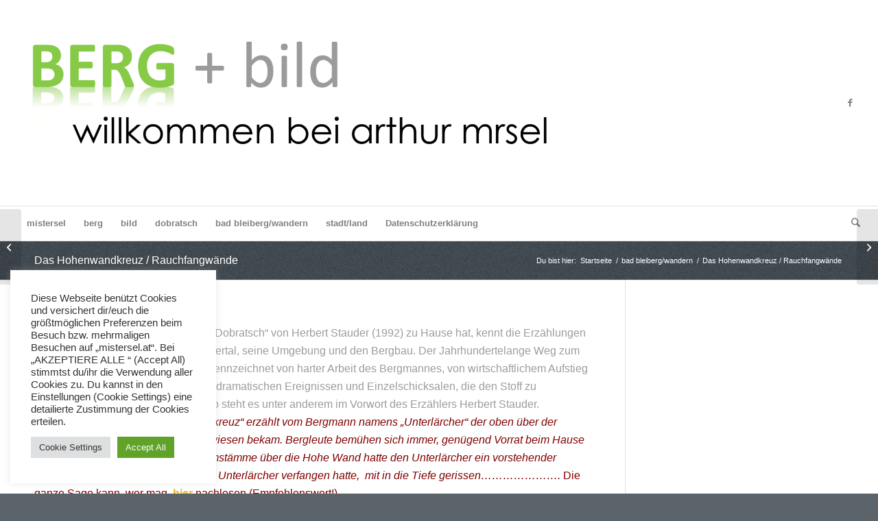

--- FILE ---
content_type: text/html; charset=UTF-8
request_url: https://www.mistersel.at/bergundbild/das-hohenwandkreuz/
body_size: 19657
content:
<!DOCTYPE html>
<html lang="de" class="html_stretched responsive av-preloader-disabled  html_header_top html_logo_left html_bottom_nav_header html_menu_left html_custom html_header_sticky_disabled html_header_shrinking_disabled html_mobile_menu_phone html_header_searchicon html_content_align_center html_header_unstick_top_disabled html_header_stretch html_elegant-blog html_modern-blog html_av-overlay-side html_av-overlay-side-classic html_av-submenu-noclone html_entry_id_2878 av-cookies-no-cookie-consent av-no-preview av-default-lightbox html_text_menu_active av-mobile-menu-switch-default">
<head>
<meta charset="UTF-8" />
<meta name="robots" content="index, follow" />


<!-- mobile setting -->
<meta name="viewport" content="width=device-width, initial-scale=1">

<!-- Scripts/CSS and wp_head hook -->
<title>Das Hohenwandkreuz / Rauchfangwände &#8211; B E R G + bild</title>
<meta name='robots' content='max-image-preview:large' />
<link rel="alternate" type="application/rss+xml" title="B E R G + bild &raquo; Feed" href="https://www.mistersel.at/bergundbild/feed/" />
<link rel="alternate" type="application/rss+xml" title="B E R G + bild &raquo; Kommentar-Feed" href="https://www.mistersel.at/bergundbild/comments/feed/" />
<link rel="alternate" type="application/rss+xml" title="B E R G + bild &raquo; Das Hohenwandkreuz / Rauchfangwände-Kommentar-Feed" href="https://www.mistersel.at/bergundbild/das-hohenwandkreuz/feed/" />
<link rel="alternate" title="oEmbed (JSON)" type="application/json+oembed" href="https://www.mistersel.at/bergundbild/wp-json/oembed/1.0/embed?url=https%3A%2F%2Fwww.mistersel.at%2Fbergundbild%2Fdas-hohenwandkreuz%2F" />
<link rel="alternate" title="oEmbed (XML)" type="text/xml+oembed" href="https://www.mistersel.at/bergundbild/wp-json/oembed/1.0/embed?url=https%3A%2F%2Fwww.mistersel.at%2Fbergundbild%2Fdas-hohenwandkreuz%2F&#038;format=xml" />
<style id='wp-img-auto-sizes-contain-inline-css' type='text/css'>
img:is([sizes=auto i],[sizes^="auto," i]){contain-intrinsic-size:3000px 1500px}
/*# sourceURL=wp-img-auto-sizes-contain-inline-css */
</style>
<style id='wp-emoji-styles-inline-css' type='text/css'>

	img.wp-smiley, img.emoji {
		display: inline !important;
		border: none !important;
		box-shadow: none !important;
		height: 1em !important;
		width: 1em !important;
		margin: 0 0.07em !important;
		vertical-align: -0.1em !important;
		background: none !important;
		padding: 0 !important;
	}
/*# sourceURL=wp-emoji-styles-inline-css */
</style>
<style id='wp-block-library-inline-css' type='text/css'>
:root{--wp-block-synced-color:#7a00df;--wp-block-synced-color--rgb:122,0,223;--wp-bound-block-color:var(--wp-block-synced-color);--wp-editor-canvas-background:#ddd;--wp-admin-theme-color:#007cba;--wp-admin-theme-color--rgb:0,124,186;--wp-admin-theme-color-darker-10:#006ba1;--wp-admin-theme-color-darker-10--rgb:0,107,160.5;--wp-admin-theme-color-darker-20:#005a87;--wp-admin-theme-color-darker-20--rgb:0,90,135;--wp-admin-border-width-focus:2px}@media (min-resolution:192dpi){:root{--wp-admin-border-width-focus:1.5px}}.wp-element-button{cursor:pointer}:root .has-very-light-gray-background-color{background-color:#eee}:root .has-very-dark-gray-background-color{background-color:#313131}:root .has-very-light-gray-color{color:#eee}:root .has-very-dark-gray-color{color:#313131}:root .has-vivid-green-cyan-to-vivid-cyan-blue-gradient-background{background:linear-gradient(135deg,#00d084,#0693e3)}:root .has-purple-crush-gradient-background{background:linear-gradient(135deg,#34e2e4,#4721fb 50%,#ab1dfe)}:root .has-hazy-dawn-gradient-background{background:linear-gradient(135deg,#faaca8,#dad0ec)}:root .has-subdued-olive-gradient-background{background:linear-gradient(135deg,#fafae1,#67a671)}:root .has-atomic-cream-gradient-background{background:linear-gradient(135deg,#fdd79a,#004a59)}:root .has-nightshade-gradient-background{background:linear-gradient(135deg,#330968,#31cdcf)}:root .has-midnight-gradient-background{background:linear-gradient(135deg,#020381,#2874fc)}:root{--wp--preset--font-size--normal:16px;--wp--preset--font-size--huge:42px}.has-regular-font-size{font-size:1em}.has-larger-font-size{font-size:2.625em}.has-normal-font-size{font-size:var(--wp--preset--font-size--normal)}.has-huge-font-size{font-size:var(--wp--preset--font-size--huge)}.has-text-align-center{text-align:center}.has-text-align-left{text-align:left}.has-text-align-right{text-align:right}.has-fit-text{white-space:nowrap!important}#end-resizable-editor-section{display:none}.aligncenter{clear:both}.items-justified-left{justify-content:flex-start}.items-justified-center{justify-content:center}.items-justified-right{justify-content:flex-end}.items-justified-space-between{justify-content:space-between}.screen-reader-text{border:0;clip-path:inset(50%);height:1px;margin:-1px;overflow:hidden;padding:0;position:absolute;width:1px;word-wrap:normal!important}.screen-reader-text:focus{background-color:#ddd;clip-path:none;color:#444;display:block;font-size:1em;height:auto;left:5px;line-height:normal;padding:15px 23px 14px;text-decoration:none;top:5px;width:auto;z-index:100000}html :where(.has-border-color){border-style:solid}html :where([style*=border-top-color]){border-top-style:solid}html :where([style*=border-right-color]){border-right-style:solid}html :where([style*=border-bottom-color]){border-bottom-style:solid}html :where([style*=border-left-color]){border-left-style:solid}html :where([style*=border-width]){border-style:solid}html :where([style*=border-top-width]){border-top-style:solid}html :where([style*=border-right-width]){border-right-style:solid}html :where([style*=border-bottom-width]){border-bottom-style:solid}html :where([style*=border-left-width]){border-left-style:solid}html :where(img[class*=wp-image-]){height:auto;max-width:100%}:where(figure){margin:0 0 1em}html :where(.is-position-sticky){--wp-admin--admin-bar--position-offset:var(--wp-admin--admin-bar--height,0px)}@media screen and (max-width:600px){html :where(.is-position-sticky){--wp-admin--admin-bar--position-offset:0px}}

/*# sourceURL=wp-block-library-inline-css */
</style><style id='global-styles-inline-css' type='text/css'>
:root{--wp--preset--aspect-ratio--square: 1;--wp--preset--aspect-ratio--4-3: 4/3;--wp--preset--aspect-ratio--3-4: 3/4;--wp--preset--aspect-ratio--3-2: 3/2;--wp--preset--aspect-ratio--2-3: 2/3;--wp--preset--aspect-ratio--16-9: 16/9;--wp--preset--aspect-ratio--9-16: 9/16;--wp--preset--color--black: #000000;--wp--preset--color--cyan-bluish-gray: #abb8c3;--wp--preset--color--white: #ffffff;--wp--preset--color--pale-pink: #f78da7;--wp--preset--color--vivid-red: #cf2e2e;--wp--preset--color--luminous-vivid-orange: #ff6900;--wp--preset--color--luminous-vivid-amber: #fcb900;--wp--preset--color--light-green-cyan: #7bdcb5;--wp--preset--color--vivid-green-cyan: #00d084;--wp--preset--color--pale-cyan-blue: #8ed1fc;--wp--preset--color--vivid-cyan-blue: #0693e3;--wp--preset--color--vivid-purple: #9b51e0;--wp--preset--color--metallic-red: #b02b2c;--wp--preset--color--maximum-yellow-red: #edae44;--wp--preset--color--yellow-sun: #eeee22;--wp--preset--color--palm-leaf: #83a846;--wp--preset--color--aero: #7bb0e7;--wp--preset--color--old-lavender: #745f7e;--wp--preset--color--steel-teal: #5f8789;--wp--preset--color--raspberry-pink: #d65799;--wp--preset--color--medium-turquoise: #4ecac2;--wp--preset--gradient--vivid-cyan-blue-to-vivid-purple: linear-gradient(135deg,rgb(6,147,227) 0%,rgb(155,81,224) 100%);--wp--preset--gradient--light-green-cyan-to-vivid-green-cyan: linear-gradient(135deg,rgb(122,220,180) 0%,rgb(0,208,130) 100%);--wp--preset--gradient--luminous-vivid-amber-to-luminous-vivid-orange: linear-gradient(135deg,rgb(252,185,0) 0%,rgb(255,105,0) 100%);--wp--preset--gradient--luminous-vivid-orange-to-vivid-red: linear-gradient(135deg,rgb(255,105,0) 0%,rgb(207,46,46) 100%);--wp--preset--gradient--very-light-gray-to-cyan-bluish-gray: linear-gradient(135deg,rgb(238,238,238) 0%,rgb(169,184,195) 100%);--wp--preset--gradient--cool-to-warm-spectrum: linear-gradient(135deg,rgb(74,234,220) 0%,rgb(151,120,209) 20%,rgb(207,42,186) 40%,rgb(238,44,130) 60%,rgb(251,105,98) 80%,rgb(254,248,76) 100%);--wp--preset--gradient--blush-light-purple: linear-gradient(135deg,rgb(255,206,236) 0%,rgb(152,150,240) 100%);--wp--preset--gradient--blush-bordeaux: linear-gradient(135deg,rgb(254,205,165) 0%,rgb(254,45,45) 50%,rgb(107,0,62) 100%);--wp--preset--gradient--luminous-dusk: linear-gradient(135deg,rgb(255,203,112) 0%,rgb(199,81,192) 50%,rgb(65,88,208) 100%);--wp--preset--gradient--pale-ocean: linear-gradient(135deg,rgb(255,245,203) 0%,rgb(182,227,212) 50%,rgb(51,167,181) 100%);--wp--preset--gradient--electric-grass: linear-gradient(135deg,rgb(202,248,128) 0%,rgb(113,206,126) 100%);--wp--preset--gradient--midnight: linear-gradient(135deg,rgb(2,3,129) 0%,rgb(40,116,252) 100%);--wp--preset--font-size--small: 1rem;--wp--preset--font-size--medium: 1.125rem;--wp--preset--font-size--large: 1.75rem;--wp--preset--font-size--x-large: clamp(1.75rem, 3vw, 2.25rem);--wp--preset--spacing--20: 0.44rem;--wp--preset--spacing--30: 0.67rem;--wp--preset--spacing--40: 1rem;--wp--preset--spacing--50: 1.5rem;--wp--preset--spacing--60: 2.25rem;--wp--preset--spacing--70: 3.38rem;--wp--preset--spacing--80: 5.06rem;--wp--preset--shadow--natural: 6px 6px 9px rgba(0, 0, 0, 0.2);--wp--preset--shadow--deep: 12px 12px 50px rgba(0, 0, 0, 0.4);--wp--preset--shadow--sharp: 6px 6px 0px rgba(0, 0, 0, 0.2);--wp--preset--shadow--outlined: 6px 6px 0px -3px rgb(255, 255, 255), 6px 6px rgb(0, 0, 0);--wp--preset--shadow--crisp: 6px 6px 0px rgb(0, 0, 0);}:root { --wp--style--global--content-size: 800px;--wp--style--global--wide-size: 1130px; }:where(body) { margin: 0; }.wp-site-blocks > .alignleft { float: left; margin-right: 2em; }.wp-site-blocks > .alignright { float: right; margin-left: 2em; }.wp-site-blocks > .aligncenter { justify-content: center; margin-left: auto; margin-right: auto; }:where(.is-layout-flex){gap: 0.5em;}:where(.is-layout-grid){gap: 0.5em;}.is-layout-flow > .alignleft{float: left;margin-inline-start: 0;margin-inline-end: 2em;}.is-layout-flow > .alignright{float: right;margin-inline-start: 2em;margin-inline-end: 0;}.is-layout-flow > .aligncenter{margin-left: auto !important;margin-right: auto !important;}.is-layout-constrained > .alignleft{float: left;margin-inline-start: 0;margin-inline-end: 2em;}.is-layout-constrained > .alignright{float: right;margin-inline-start: 2em;margin-inline-end: 0;}.is-layout-constrained > .aligncenter{margin-left: auto !important;margin-right: auto !important;}.is-layout-constrained > :where(:not(.alignleft):not(.alignright):not(.alignfull)){max-width: var(--wp--style--global--content-size);margin-left: auto !important;margin-right: auto !important;}.is-layout-constrained > .alignwide{max-width: var(--wp--style--global--wide-size);}body .is-layout-flex{display: flex;}.is-layout-flex{flex-wrap: wrap;align-items: center;}.is-layout-flex > :is(*, div){margin: 0;}body .is-layout-grid{display: grid;}.is-layout-grid > :is(*, div){margin: 0;}body{padding-top: 0px;padding-right: 0px;padding-bottom: 0px;padding-left: 0px;}a:where(:not(.wp-element-button)){text-decoration: underline;}:root :where(.wp-element-button, .wp-block-button__link){background-color: #32373c;border-width: 0;color: #fff;font-family: inherit;font-size: inherit;font-style: inherit;font-weight: inherit;letter-spacing: inherit;line-height: inherit;padding-top: calc(0.667em + 2px);padding-right: calc(1.333em + 2px);padding-bottom: calc(0.667em + 2px);padding-left: calc(1.333em + 2px);text-decoration: none;text-transform: inherit;}.has-black-color{color: var(--wp--preset--color--black) !important;}.has-cyan-bluish-gray-color{color: var(--wp--preset--color--cyan-bluish-gray) !important;}.has-white-color{color: var(--wp--preset--color--white) !important;}.has-pale-pink-color{color: var(--wp--preset--color--pale-pink) !important;}.has-vivid-red-color{color: var(--wp--preset--color--vivid-red) !important;}.has-luminous-vivid-orange-color{color: var(--wp--preset--color--luminous-vivid-orange) !important;}.has-luminous-vivid-amber-color{color: var(--wp--preset--color--luminous-vivid-amber) !important;}.has-light-green-cyan-color{color: var(--wp--preset--color--light-green-cyan) !important;}.has-vivid-green-cyan-color{color: var(--wp--preset--color--vivid-green-cyan) !important;}.has-pale-cyan-blue-color{color: var(--wp--preset--color--pale-cyan-blue) !important;}.has-vivid-cyan-blue-color{color: var(--wp--preset--color--vivid-cyan-blue) !important;}.has-vivid-purple-color{color: var(--wp--preset--color--vivid-purple) !important;}.has-metallic-red-color{color: var(--wp--preset--color--metallic-red) !important;}.has-maximum-yellow-red-color{color: var(--wp--preset--color--maximum-yellow-red) !important;}.has-yellow-sun-color{color: var(--wp--preset--color--yellow-sun) !important;}.has-palm-leaf-color{color: var(--wp--preset--color--palm-leaf) !important;}.has-aero-color{color: var(--wp--preset--color--aero) !important;}.has-old-lavender-color{color: var(--wp--preset--color--old-lavender) !important;}.has-steel-teal-color{color: var(--wp--preset--color--steel-teal) !important;}.has-raspberry-pink-color{color: var(--wp--preset--color--raspberry-pink) !important;}.has-medium-turquoise-color{color: var(--wp--preset--color--medium-turquoise) !important;}.has-black-background-color{background-color: var(--wp--preset--color--black) !important;}.has-cyan-bluish-gray-background-color{background-color: var(--wp--preset--color--cyan-bluish-gray) !important;}.has-white-background-color{background-color: var(--wp--preset--color--white) !important;}.has-pale-pink-background-color{background-color: var(--wp--preset--color--pale-pink) !important;}.has-vivid-red-background-color{background-color: var(--wp--preset--color--vivid-red) !important;}.has-luminous-vivid-orange-background-color{background-color: var(--wp--preset--color--luminous-vivid-orange) !important;}.has-luminous-vivid-amber-background-color{background-color: var(--wp--preset--color--luminous-vivid-amber) !important;}.has-light-green-cyan-background-color{background-color: var(--wp--preset--color--light-green-cyan) !important;}.has-vivid-green-cyan-background-color{background-color: var(--wp--preset--color--vivid-green-cyan) !important;}.has-pale-cyan-blue-background-color{background-color: var(--wp--preset--color--pale-cyan-blue) !important;}.has-vivid-cyan-blue-background-color{background-color: var(--wp--preset--color--vivid-cyan-blue) !important;}.has-vivid-purple-background-color{background-color: var(--wp--preset--color--vivid-purple) !important;}.has-metallic-red-background-color{background-color: var(--wp--preset--color--metallic-red) !important;}.has-maximum-yellow-red-background-color{background-color: var(--wp--preset--color--maximum-yellow-red) !important;}.has-yellow-sun-background-color{background-color: var(--wp--preset--color--yellow-sun) !important;}.has-palm-leaf-background-color{background-color: var(--wp--preset--color--palm-leaf) !important;}.has-aero-background-color{background-color: var(--wp--preset--color--aero) !important;}.has-old-lavender-background-color{background-color: var(--wp--preset--color--old-lavender) !important;}.has-steel-teal-background-color{background-color: var(--wp--preset--color--steel-teal) !important;}.has-raspberry-pink-background-color{background-color: var(--wp--preset--color--raspberry-pink) !important;}.has-medium-turquoise-background-color{background-color: var(--wp--preset--color--medium-turquoise) !important;}.has-black-border-color{border-color: var(--wp--preset--color--black) !important;}.has-cyan-bluish-gray-border-color{border-color: var(--wp--preset--color--cyan-bluish-gray) !important;}.has-white-border-color{border-color: var(--wp--preset--color--white) !important;}.has-pale-pink-border-color{border-color: var(--wp--preset--color--pale-pink) !important;}.has-vivid-red-border-color{border-color: var(--wp--preset--color--vivid-red) !important;}.has-luminous-vivid-orange-border-color{border-color: var(--wp--preset--color--luminous-vivid-orange) !important;}.has-luminous-vivid-amber-border-color{border-color: var(--wp--preset--color--luminous-vivid-amber) !important;}.has-light-green-cyan-border-color{border-color: var(--wp--preset--color--light-green-cyan) !important;}.has-vivid-green-cyan-border-color{border-color: var(--wp--preset--color--vivid-green-cyan) !important;}.has-pale-cyan-blue-border-color{border-color: var(--wp--preset--color--pale-cyan-blue) !important;}.has-vivid-cyan-blue-border-color{border-color: var(--wp--preset--color--vivid-cyan-blue) !important;}.has-vivid-purple-border-color{border-color: var(--wp--preset--color--vivid-purple) !important;}.has-metallic-red-border-color{border-color: var(--wp--preset--color--metallic-red) !important;}.has-maximum-yellow-red-border-color{border-color: var(--wp--preset--color--maximum-yellow-red) !important;}.has-yellow-sun-border-color{border-color: var(--wp--preset--color--yellow-sun) !important;}.has-palm-leaf-border-color{border-color: var(--wp--preset--color--palm-leaf) !important;}.has-aero-border-color{border-color: var(--wp--preset--color--aero) !important;}.has-old-lavender-border-color{border-color: var(--wp--preset--color--old-lavender) !important;}.has-steel-teal-border-color{border-color: var(--wp--preset--color--steel-teal) !important;}.has-raspberry-pink-border-color{border-color: var(--wp--preset--color--raspberry-pink) !important;}.has-medium-turquoise-border-color{border-color: var(--wp--preset--color--medium-turquoise) !important;}.has-vivid-cyan-blue-to-vivid-purple-gradient-background{background: var(--wp--preset--gradient--vivid-cyan-blue-to-vivid-purple) !important;}.has-light-green-cyan-to-vivid-green-cyan-gradient-background{background: var(--wp--preset--gradient--light-green-cyan-to-vivid-green-cyan) !important;}.has-luminous-vivid-amber-to-luminous-vivid-orange-gradient-background{background: var(--wp--preset--gradient--luminous-vivid-amber-to-luminous-vivid-orange) !important;}.has-luminous-vivid-orange-to-vivid-red-gradient-background{background: var(--wp--preset--gradient--luminous-vivid-orange-to-vivid-red) !important;}.has-very-light-gray-to-cyan-bluish-gray-gradient-background{background: var(--wp--preset--gradient--very-light-gray-to-cyan-bluish-gray) !important;}.has-cool-to-warm-spectrum-gradient-background{background: var(--wp--preset--gradient--cool-to-warm-spectrum) !important;}.has-blush-light-purple-gradient-background{background: var(--wp--preset--gradient--blush-light-purple) !important;}.has-blush-bordeaux-gradient-background{background: var(--wp--preset--gradient--blush-bordeaux) !important;}.has-luminous-dusk-gradient-background{background: var(--wp--preset--gradient--luminous-dusk) !important;}.has-pale-ocean-gradient-background{background: var(--wp--preset--gradient--pale-ocean) !important;}.has-electric-grass-gradient-background{background: var(--wp--preset--gradient--electric-grass) !important;}.has-midnight-gradient-background{background: var(--wp--preset--gradient--midnight) !important;}.has-small-font-size{font-size: var(--wp--preset--font-size--small) !important;}.has-medium-font-size{font-size: var(--wp--preset--font-size--medium) !important;}.has-large-font-size{font-size: var(--wp--preset--font-size--large) !important;}.has-x-large-font-size{font-size: var(--wp--preset--font-size--x-large) !important;}
/*# sourceURL=global-styles-inline-css */
</style>

<link rel='stylesheet' id='cookie-law-info-css' href='https://www.mistersel.at/bergundbild/wp-content/plugins/cookie-law-info/legacy/public/css/cookie-law-info-public.css?ver=3.3.8' type='text/css' media='all' />
<link rel='stylesheet' id='cookie-law-info-gdpr-css' href='https://www.mistersel.at/bergundbild/wp-content/plugins/cookie-law-info/legacy/public/css/cookie-law-info-gdpr.css?ver=3.3.8' type='text/css' media='all' />
<link rel='stylesheet' id='c4wp-public-css' href='https://www.mistersel.at/bergundbild/wp-content/plugins/wp-captcha//assets/css/c4wp-public.css?ver=6.9' type='text/css' media='all' />
<link rel='stylesheet' id='avia-merged-styles-css' href='https://www.mistersel.at/bergundbild/wp-content/uploads/dynamic_avia/avia-merged-styles-aaf3796b95fea7cf589d78afdb57cbd0---6939d2f93c576.css' type='text/css' media='all' />
<link rel='stylesheet' id='avia-single-post-2878-css' href='https://www.mistersel.at/bergundbild/wp-content/uploads/dynamic_avia/avia_posts_css/post-2878.css?ver=ver-1765418971' type='text/css' media='all' />
<script type="text/javascript" src="https://www.mistersel.at/bergundbild/wp-includes/js/jquery/jquery.min.js?ver=3.7.1" id="jquery-core-js"></script>
<script type="text/javascript" src="https://www.mistersel.at/bergundbild/wp-includes/js/jquery/jquery-migrate.min.js?ver=3.4.1" id="jquery-migrate-js"></script>
<script type="text/javascript" id="cookie-law-info-js-extra">
/* <![CDATA[ */
var Cli_Data = {"nn_cookie_ids":[],"cookielist":[],"non_necessary_cookies":[],"ccpaEnabled":"","ccpaRegionBased":"","ccpaBarEnabled":"","strictlyEnabled":["necessary","obligatoire"],"ccpaType":"gdpr","js_blocking":"1","custom_integration":"","triggerDomRefresh":"","secure_cookies":""};
var cli_cookiebar_settings = {"animate_speed_hide":"500","animate_speed_show":"500","background":"#FFF","border":"#b1a6a6c2","border_on":"","button_1_button_colour":"#61a229","button_1_button_hover":"#4e8221","button_1_link_colour":"#fff","button_1_as_button":"1","button_1_new_win":"","button_2_button_colour":"#333","button_2_button_hover":"#292929","button_2_link_colour":"#444","button_2_as_button":"","button_2_hidebar":"","button_3_button_colour":"#dedfe0","button_3_button_hover":"#b2b2b3","button_3_link_colour":"#333333","button_3_as_button":"1","button_3_new_win":"","button_4_button_colour":"#dedfe0","button_4_button_hover":"#b2b2b3","button_4_link_colour":"#333333","button_4_as_button":"1","button_7_button_colour":"#61a229","button_7_button_hover":"#4e8221","button_7_link_colour":"#fff","button_7_as_button":"1","button_7_new_win":"","font_family":"inherit","header_fix":"","notify_animate_hide":"1","notify_animate_show":"","notify_div_id":"#cookie-law-info-bar","notify_position_horizontal":"right","notify_position_vertical":"bottom","scroll_close":"","scroll_close_reload":"","accept_close_reload":"","reject_close_reload":"","showagain_tab":"","showagain_background":"#fff","showagain_border":"#000","showagain_div_id":"#cookie-law-info-again","showagain_x_position":"100px","text":"#333333","show_once_yn":"","show_once":"10000","logging_on":"","as_popup":"","popup_overlay":"1","bar_heading_text":"","cookie_bar_as":"widget","popup_showagain_position":"bottom-right","widget_position":"left"};
var log_object = {"ajax_url":"https://www.mistersel.at/bergundbild/wp-admin/admin-ajax.php"};
//# sourceURL=cookie-law-info-js-extra
/* ]]> */
</script>
<script type="text/javascript" src="https://www.mistersel.at/bergundbild/wp-content/plugins/cookie-law-info/legacy/public/js/cookie-law-info-public.js?ver=3.3.8" id="cookie-law-info-js"></script>
<script type="text/javascript" src="https://www.mistersel.at/bergundbild/wp-content/plugins/wp-captcha//assets/js/c4wp-public.js?ver=6.9" id="c4wp-public-js"></script>
<script type="text/javascript" src="https://www.mistersel.at/bergundbild/wp-content/uploads/dynamic_avia/avia-head-scripts-070366f63d82c41a8edf227fc9d22909---6939d2f94beac.js" id="avia-head-scripts-js"></script>
<link rel="https://api.w.org/" href="https://www.mistersel.at/bergundbild/wp-json/" /><link rel="alternate" title="JSON" type="application/json" href="https://www.mistersel.at/bergundbild/wp-json/wp/v2/posts/2878" /><link rel="EditURI" type="application/rsd+xml" title="RSD" href="https://www.mistersel.at/bergundbild/xmlrpc.php?rsd" />
<meta name="generator" content="WordPress 6.9" />
<link rel="canonical" href="https://www.mistersel.at/bergundbild/das-hohenwandkreuz/" />
<link rel='shortlink' href='https://www.mistersel.at/bergundbild/?p=2878' />


<!--[if lt IE 9]><script src="https://www.mistersel.at/bergundbild/wp-content/themes/enfold/js/html5shiv.js"></script><![endif]--><link rel="profile" href="https://gmpg.org/xfn/11" />
<link rel="alternate" type="application/rss+xml" title="B E R G + bild RSS2 Feed" href="https://www.mistersel.at/bergundbild/feed/" />
<link rel="pingback" href="https://www.mistersel.at/bergundbild/xmlrpc.php" />

<style type='text/css' media='screen'>
 #top #header_main > .container, #top #header_main > .container .main_menu  .av-main-nav > li > a, #top #header_main #menu-item-shop .cart_dropdown_link{ height:300px; line-height: 300px; }
 .html_top_nav_header .av-logo-container{ height:300px;  }
 .html_header_top.html_header_sticky #top #wrap_all #main{ padding-top:352px; } 
</style>

<!-- To speed up the rendering and to display the site as fast as possible to the user we include some styles and scripts for above the fold content inline -->
<script type="text/javascript">'use strict';var avia_is_mobile=!1;if(/Android|webOS|iPhone|iPad|iPod|BlackBerry|IEMobile|Opera Mini/i.test(navigator.userAgent)&&'ontouchstart' in document.documentElement){avia_is_mobile=!0;document.documentElement.className+=' avia_mobile '}
else{document.documentElement.className+=' avia_desktop '};document.documentElement.className+=' js_active ';(function(){var e=['-webkit-','-moz-','-ms-',''],n='',o=!1,a=!1;for(var t in e){if(e[t]+'transform' in document.documentElement.style){o=!0;n=e[t]+'transform'};if(e[t]+'perspective' in document.documentElement.style){a=!0}};if(o){document.documentElement.className+=' avia_transform '};if(a){document.documentElement.className+=' avia_transform3d '};if(typeof document.getElementsByClassName=='function'&&typeof document.documentElement.getBoundingClientRect=='function'&&avia_is_mobile==!1){if(n&&window.innerHeight>0){setTimeout(function(){var e=0,o={},a=0,t=document.getElementsByClassName('av-parallax'),i=window.pageYOffset||document.documentElement.scrollTop;for(e=0;e<t.length;e++){t[e].style.top='0px';o=t[e].getBoundingClientRect();a=Math.ceil((window.innerHeight+i-o.top)*0.3);t[e].style[n]='translate(0px, '+a+'px)';t[e].style.top='auto';t[e].className+=' enabled-parallax '}},50)}}})();</script><style type="text/css">
		@font-face {font-family: 'entypo-fontello-enfold'; font-weight: normal; font-style: normal; font-display: auto;
		src: url('https://www.mistersel.at/bergundbild/wp-content/themes/enfold/config-templatebuilder/avia-template-builder/assets/fonts/entypo-fontello-enfold/entypo-fontello-enfold.woff2') format('woff2'),
		url('https://www.mistersel.at/bergundbild/wp-content/themes/enfold/config-templatebuilder/avia-template-builder/assets/fonts/entypo-fontello-enfold/entypo-fontello-enfold.woff') format('woff'),
		url('https://www.mistersel.at/bergundbild/wp-content/themes/enfold/config-templatebuilder/avia-template-builder/assets/fonts/entypo-fontello-enfold/entypo-fontello-enfold.ttf') format('truetype'),
		url('https://www.mistersel.at/bergundbild/wp-content/themes/enfold/config-templatebuilder/avia-template-builder/assets/fonts/entypo-fontello-enfold/entypo-fontello-enfold.svg#entypo-fontello-enfold') format('svg'),
		url('https://www.mistersel.at/bergundbild/wp-content/themes/enfold/config-templatebuilder/avia-template-builder/assets/fonts/entypo-fontello-enfold/entypo-fontello-enfold.eot'),
		url('https://www.mistersel.at/bergundbild/wp-content/themes/enfold/config-templatebuilder/avia-template-builder/assets/fonts/entypo-fontello-enfold/entypo-fontello-enfold.eot?#iefix') format('embedded-opentype');
		}

		#top .avia-font-entypo-fontello-enfold, body .avia-font-entypo-fontello-enfold, html body [data-av_iconfont='entypo-fontello-enfold']:before{ font-family: 'entypo-fontello-enfold'; }
		
		@font-face {font-family: 'entypo-fontello'; font-weight: normal; font-style: normal; font-display: auto;
		src: url('https://www.mistersel.at/bergundbild/wp-content/themes/enfold/config-templatebuilder/avia-template-builder/assets/fonts/entypo-fontello/entypo-fontello.woff2') format('woff2'),
		url('https://www.mistersel.at/bergundbild/wp-content/themes/enfold/config-templatebuilder/avia-template-builder/assets/fonts/entypo-fontello/entypo-fontello.woff') format('woff'),
		url('https://www.mistersel.at/bergundbild/wp-content/themes/enfold/config-templatebuilder/avia-template-builder/assets/fonts/entypo-fontello/entypo-fontello.ttf') format('truetype'),
		url('https://www.mistersel.at/bergundbild/wp-content/themes/enfold/config-templatebuilder/avia-template-builder/assets/fonts/entypo-fontello/entypo-fontello.svg#entypo-fontello') format('svg'),
		url('https://www.mistersel.at/bergundbild/wp-content/themes/enfold/config-templatebuilder/avia-template-builder/assets/fonts/entypo-fontello/entypo-fontello.eot'),
		url('https://www.mistersel.at/bergundbild/wp-content/themes/enfold/config-templatebuilder/avia-template-builder/assets/fonts/entypo-fontello/entypo-fontello.eot?#iefix') format('embedded-opentype');
		}

		#top .avia-font-entypo-fontello, body .avia-font-entypo-fontello, html body [data-av_iconfont='entypo-fontello']:before{ font-family: 'entypo-fontello'; }
		</style>

<!--
Debugging Info for Theme support: 

Theme: Enfold
Version: 7.1
Installed: enfold
AviaFramework Version: 5.6
AviaBuilder Version: 6.0
aviaElementManager Version: 1.0.1
ML:256-PU:85-PLA:9
WP:6.9
Compress: CSS:all theme files - JS:all theme files
Updates: enabled - token has changed and not verified
PLAu:9
-->
<link rel='stylesheet' id='cookie-law-info-table-css' href='https://www.mistersel.at/bergundbild/wp-content/plugins/cookie-law-info/legacy/public/css/cookie-law-info-table.css?ver=3.3.8' type='text/css' media='all' />
</head>

<body id="top" class="wp-singular post-template-default single single-post postid-2878 single-format-standard wp-theme-enfold stretched rtl_columns av-curtain-numeric metrophobic  post-type-post category-bad-bleiberg-wandern category-berg post_tag-bad-bleiberg post_tag-bleibergertal post_tag-erzberg post_tag-glueckauf post_tag-hohenwandkreuz avia-responsive-images-support" itemscope="itemscope" itemtype="https://schema.org/WebPage" >

	
	<div id='wrap_all'>

	
<header id='header' class='all_colors header_color light_bg_color  av_header_top av_logo_left av_bottom_nav_header av_menu_left av_custom av_header_sticky_disabled av_header_shrinking_disabled av_header_stretch av_mobile_menu_phone av_header_searchicon av_header_unstick_top_disabled av_header_border_disabled'  data-av_shrink_factor='50' role="banner" itemscope="itemscope" itemtype="https://schema.org/WPHeader" >

		<div  id='header_main' class='container_wrap container_wrap_logo'>

        <div class='container av-logo-container'><div class='inner-container'><span class='logo avia-standard-logo'><a href='https://www.mistersel.at/bergundbild/' class='' aria-label='Logo Berg+bild' title='Logo Berg+bild'><img src="https://www.mistersel.at/bergundbild/wp-content/uploads/2022/09/Bildschirmfoto-2022-09-08-um-16.06.10.png" srcset="https://www.mistersel.at/bergundbild/wp-content/uploads/2022/09/Bildschirmfoto-2022-09-08-um-16.06.10.png 2186w, https://www.mistersel.at/bergundbild/wp-content/uploads/2022/09/Bildschirmfoto-2022-09-08-um-16.06.10-300x110.png 300w, https://www.mistersel.at/bergundbild/wp-content/uploads/2022/09/Bildschirmfoto-2022-09-08-um-16.06.10-1030x377.png 1030w, https://www.mistersel.at/bergundbild/wp-content/uploads/2022/09/Bildschirmfoto-2022-09-08-um-16.06.10-768x281.png 768w, https://www.mistersel.at/bergundbild/wp-content/uploads/2022/09/Bildschirmfoto-2022-09-08-um-16.06.10-1536x562.png 1536w, https://www.mistersel.at/bergundbild/wp-content/uploads/2022/09/Bildschirmfoto-2022-09-08-um-16.06.10-2048x749.png 2048w, https://www.mistersel.at/bergundbild/wp-content/uploads/2022/09/Bildschirmfoto-2022-09-08-um-16.06.10-1500x549.png 1500w, https://www.mistersel.at/bergundbild/wp-content/uploads/2022/09/Bildschirmfoto-2022-09-08-um-16.06.10-705x258.png 705w" sizes="(max-width: 2186px) 100vw, 2186px" height="100" width="300" alt='B E R G + bild' title='Logo Berg+bild' /></a></span><ul class='noLightbox social_bookmarks icon_count_2'><li class='social_bookmarks_facebook av-social-link-facebook social_icon_1 avia_social_iconfont'><a  target="_blank" aria-label="Link zu Facebook" href='https://www.facebook.com/arthur.mrsel/' data-av_icon='' data-av_iconfont='entypo-fontello' title="Link zu Facebook" desc="Link zu Facebook" title='Link zu Facebook'><span class='avia_hidden_link_text'>Link zu Facebook</span></a></li></ul></div></div><div id='header_main_alternate' class='container_wrap'><div class='container'><nav class='main_menu' data-selectname='Wähle eine Seite'  role="navigation" itemscope="itemscope" itemtype="https://schema.org/SiteNavigationElement" ><div class="avia-menu av-main-nav-wrap"><ul role="menu" class="menu av-main-nav" id="avia-menu"><li role="menuitem" id="menu-item-49" class="menu-item menu-item-type-post_type menu-item-object-page menu-item-home menu-item-top-level menu-item-top-level-1"><a href="https://www.mistersel.at/bergundbild/" itemprop="url" tabindex="0"><span class="avia-bullet"></span><span class="avia-menu-text">mistersel</span><span class="avia-menu-fx"><span class="avia-arrow-wrap"><span class="avia-arrow"></span></span></span></a></li>
<li role="menuitem" id="menu-item-23" class="menu-item menu-item-type-taxonomy menu-item-object-category current-post-ancestor current-menu-parent current-post-parent menu-item-top-level menu-item-top-level-2"><a href="https://www.mistersel.at/bergundbild/category/berg/" itemprop="url" tabindex="0"><span class="avia-bullet"></span><span class="avia-menu-text">berg</span><span class="avia-menu-fx"><span class="avia-arrow-wrap"><span class="avia-arrow"></span></span></span></a></li>
<li role="menuitem" id="menu-item-24" class="menu-item menu-item-type-taxonomy menu-item-object-category menu-item-top-level menu-item-top-level-3"><a href="https://www.mistersel.at/bergundbild/category/bild/" itemprop="url" tabindex="0"><span class="avia-bullet"></span><span class="avia-menu-text">bild</span><span class="avia-menu-fx"><span class="avia-arrow-wrap"><span class="avia-arrow"></span></span></span></a></li>
<li role="menuitem" id="menu-item-25" class="menu-item menu-item-type-taxonomy menu-item-object-category menu-item-top-level menu-item-top-level-4"><a href="https://www.mistersel.at/bergundbild/category/dobratsch/" itemprop="url" tabindex="0"><span class="avia-bullet"></span><span class="avia-menu-text">dobratsch</span><span class="avia-menu-fx"><span class="avia-arrow-wrap"><span class="avia-arrow"></span></span></span></a></li>
<li role="menuitem" id="menu-item-22" class="menu-item menu-item-type-taxonomy menu-item-object-category current-post-ancestor current-menu-parent current-post-parent menu-item-top-level menu-item-top-level-5"><a href="https://www.mistersel.at/bergundbild/category/bad-bleiberg-wandern/" itemprop="url" tabindex="0"><span class="avia-bullet"></span><span class="avia-menu-text">bad bleiberg/wandern</span><span class="avia-menu-fx"><span class="avia-arrow-wrap"><span class="avia-arrow"></span></span></span></a></li>
<li role="menuitem" id="menu-item-26" class="menu-item menu-item-type-taxonomy menu-item-object-category menu-item-top-level menu-item-top-level-6"><a href="https://www.mistersel.at/bergundbild/category/stadt-land/" itemprop="url" tabindex="0"><span class="avia-bullet"></span><span class="avia-menu-text">stadt/land</span><span class="avia-menu-fx"><span class="avia-arrow-wrap"><span class="avia-arrow"></span></span></span></a></li>
<li role="menuitem" id="menu-item-879" class="menu-item menu-item-type-post_type menu-item-object-page menu-item-privacy-policy menu-item-top-level menu-item-top-level-7"><a href="https://www.mistersel.at/bergundbild/datenschutzerklaerung/" itemprop="url" tabindex="0"><span class="avia-bullet"></span><span class="avia-menu-text">Datenschutzerklärung</span><span class="avia-menu-fx"><span class="avia-arrow-wrap"><span class="avia-arrow"></span></span></span></a></li>
<li id="menu-item-search" class="noMobile menu-item menu-item-search-dropdown menu-item-avia-special" role="menuitem"><a class="avia-svg-icon avia-font-svg_entypo-fontello" aria-label="Suche" href="?s=" rel="nofollow" title="Click to open the search input field" data-avia-search-tooltip="
&lt;search&gt;
	&lt;form role=&quot;search&quot; action=&quot;https://www.mistersel.at/bergundbild/&quot; id=&quot;searchform&quot; method=&quot;get&quot; class=&quot;&quot;&gt;
		&lt;div&gt;
&lt;span class=&#039;av_searchform_search avia-svg-icon avia-font-svg_entypo-fontello&#039; data-av_svg_icon=&#039;search&#039; data-av_iconset=&#039;svg_entypo-fontello&#039;&gt;&lt;svg version=&quot;1.1&quot; xmlns=&quot;http://www.w3.org/2000/svg&quot; width=&quot;25&quot; height=&quot;32&quot; viewBox=&quot;0 0 25 32&quot; preserveAspectRatio=&quot;xMidYMid meet&quot; aria-labelledby=&#039;av-svg-title-1&#039; aria-describedby=&#039;av-svg-desc-1&#039; role=&quot;graphics-symbol&quot; aria-hidden=&quot;true&quot;&gt;
&lt;title id=&#039;av-svg-title-1&#039;&gt;Search&lt;/title&gt;
&lt;desc id=&#039;av-svg-desc-1&#039;&gt;Search&lt;/desc&gt;
&lt;path d=&quot;M24.704 24.704q0.96 1.088 0.192 1.984l-1.472 1.472q-1.152 1.024-2.176 0l-6.080-6.080q-2.368 1.344-4.992 1.344-4.096 0-7.136-3.040t-3.040-7.136 2.88-7.008 6.976-2.912 7.168 3.040 3.072 7.136q0 2.816-1.472 5.184zM3.008 13.248q0 2.816 2.176 4.992t4.992 2.176 4.832-2.016 2.016-4.896q0-2.816-2.176-4.96t-4.992-2.144-4.832 2.016-2.016 4.832z&quot;&gt;&lt;/path&gt;
&lt;/svg&gt;&lt;/span&gt;			&lt;input type=&quot;submit&quot; value=&quot;&quot; id=&quot;searchsubmit&quot; class=&quot;button&quot; title=&quot;Enter at least 3 characters to show search results in a dropdown or click to route to search result page to show all results&quot; /&gt;
			&lt;input type=&quot;search&quot; id=&quot;s&quot; name=&quot;s&quot; value=&quot;&quot; aria-label=&#039;Suche&#039; placeholder=&#039;Suche&#039; required /&gt;
		&lt;/div&gt;
	&lt;/form&gt;
&lt;/search&gt;
" data-av_svg_icon='search' data-av_iconset='svg_entypo-fontello'><svg version="1.1" xmlns="http://www.w3.org/2000/svg" width="25" height="32" viewBox="0 0 25 32" preserveAspectRatio="xMidYMid meet" aria-labelledby='av-svg-title-2' aria-describedby='av-svg-desc-2' role="graphics-symbol" aria-hidden="true">
<title id='av-svg-title-2'>Click to open the search input field</title>
<desc id='av-svg-desc-2'>Click to open the search input field</desc>
<path d="M24.704 24.704q0.96 1.088 0.192 1.984l-1.472 1.472q-1.152 1.024-2.176 0l-6.080-6.080q-2.368 1.344-4.992 1.344-4.096 0-7.136-3.040t-3.040-7.136 2.88-7.008 6.976-2.912 7.168 3.040 3.072 7.136q0 2.816-1.472 5.184zM3.008 13.248q0 2.816 2.176 4.992t4.992 2.176 4.832-2.016 2.016-4.896q0-2.816-2.176-4.96t-4.992-2.144-4.832 2.016-2.016 4.832z"></path>
</svg><span class="avia_hidden_link_text">Suche</span></a></li><li class="av-burger-menu-main menu-item-avia-special " role="menuitem">
	        			<a href="#" aria-label="Menü" aria-hidden="false">
							<span class="av-hamburger av-hamburger--spin av-js-hamburger">
								<span class="av-hamburger-box">
						          <span class="av-hamburger-inner"></span>
						          <strong>Menü</strong>
								</span>
							</span>
							<span class="avia_hidden_link_text">Menü</span>
						</a>
	        		   </li></ul></div></nav></div> </div> 
		<!-- end container_wrap-->
		</div>
<div class="header_bg"></div>
<!-- end header -->
</header>

	<div id='main' class='all_colors' data-scroll-offset='0'>

	<div class='stretch_full container_wrap alternate_color dark_bg_color title_container'><div class='container'><h1 class='main-title entry-title '><a href='https://www.mistersel.at/bergundbild/das-hohenwandkreuz/' rel='bookmark' title='Permanenter Link zu: Das Hohenwandkreuz / Rauchfangwände'  itemprop="headline" >Das Hohenwandkreuz / Rauchfangwände</a></h1><div class="breadcrumb breadcrumbs avia-breadcrumbs"><div class="breadcrumb-trail" ><span class="trail-before"><span class="breadcrumb-title">Du bist hier:</span></span> <span  itemscope="itemscope" itemtype="https://schema.org/BreadcrumbList" ><span  itemscope="itemscope" itemtype="https://schema.org/ListItem" itemprop="itemListElement" ><a itemprop="url" href="https://www.mistersel.at/bergundbild" title="B E R G + bild" rel="home" class="trail-begin"><span itemprop="name">Startseite</span></a><span itemprop="position" class="hidden">1</span></span></span> <span class="sep">/</span> <span  itemscope="itemscope" itemtype="https://schema.org/BreadcrumbList" ><span  itemscope="itemscope" itemtype="https://schema.org/ListItem" itemprop="itemListElement" ><a itemprop="url" href="https://www.mistersel.at/bergundbild/category/bad-bleiberg-wandern/"><span itemprop="name">bad bleiberg/wandern</span></a><span itemprop="position" class="hidden">2</span></span></span> <span class="sep">/</span> <span class="trail-end">Das Hohenwandkreuz / Rauchfangwände</span></div></div></div></div><div   class='main_color container_wrap_first container_wrap sidebar_right'  ><div class='container av-section-cont-open' ><main  role="main" itemscope="itemscope" itemtype="https://schema.org/Blog"  class='template-page content  av-content-small alpha units'><div class='post-entry post-entry-type-page post-entry-2878'><div class='entry-content-wrapper clearfix'><section  class='av_textblock_section av-ld0kq0a2-b421a136debe866ba9a14dd9710a471a '   itemscope="itemscope" itemtype="https://schema.org/BlogPosting" itemprop="blogPost" ><div class='avia_textblock'  itemprop="text" ><p>Wer das Buch &#8222;SAGEN rund um den Dobratsch&#8220; von Herbert Stauder (1992) zu Hause hat, kennt die Erzählungen rund um den Dobratsch, das Bleibergertal, seine Umgebung und den Bergbau. Der Jahrhundertelange Weg zum Bleibergertal von heute war stets gekennzeichnet von harter Arbeit des Bergmannes, von wirtschaftlichem Aufstieg und Niedergang des Bergbaues, von dramatischen Ereignissen und Einzelschicksalen, die den Stoff zu sagenhaften Erzählungen gaben&#8230; so steht es unter anderem im <!--more-->Vorwort des Erzählers Herbert Stauder.<em><br />
<span style="color: #800000;">Die Geschichte um das &#8222;Hohenwandkreuz&#8220; erzählt vom Bergmann namens &#8222;Unterlärcher&#8220; der oben über der &#8222;Hohen Wand&#8220; sein Brennholz angewiesen bekam. Bergleute bemühen sich immer, genügend Vorrat beim Hause zu haben. Beim Abtransport der Baumstämme über die Hohe Wand hatte den Unterlärcher ein vorstehender Astknospen, der sich in der Hose des Unterlärcher verfangen hatte,  mit in die Tiefe gerissen&#8230;&#8230;&#8230;&#8230;&#8230;&#8230;&#8230;. </span></em><span style="color: #800000;">Die ganze Sage kann, wer mag, <strong><a href="https://www.mistersel.at/bergundbild/wp-content/uploads/2023/01/Das-Hohenwandkreuz42.pdf">hier</a> </strong>nachlesen (Empfehlenswert!).</span><br />
Zum &#8222;Hohenwandkreuz&#8220; führt ein schöner Steig, ausgehend vom Bad Bleiberg beim ehemaligen Rudolfschacht (ca. 940 m). Hier folgt man der AV-Bezeichnung &#8222;Hachelnock&#8220;, kurz steil hinauf, und biegt nach ca. 300 Meter nach links in den Wald. Den Steig folgen, bis ein Querweg erreicht wird. Hier nach links und gleich danach zweigt rechts ein kleines Steiglein steil nach oben ab. Den Steig immer in nördlicher Richtung nach oben folgen, bis ein gelb-rot markierte Weg Karrenweg erreicht wird. Diesen folgen wir hinauf bis linker Hand ein kleines Brünnlein erreicht wird (Jägerbrünnl, ca.1140 m), kurz danach erblickt der Wanderer das &#8222;Hohenwandkreuz&#8220;. Nach links leitet der Steig weiter hinauf in Richtung Hachelnock, wir gehen den Steig geradeaus weiter, aber VORSICHT der Steig führt nahe dem Abgrund oberhalb der Hohen Wand. Wir queren die alte abgetragene &#8222;Spitzhalde&#8220;, rechter Hand ist noch eine alte Seilbahnstütze zu erkennen und erreichen nach ein paar abschüssigen Passagen und alten Stahlseilen die ersten Stollen der so genannten &#8222;Rauchfangwände&#8220; (= altes Abbaugebiet). Eine großzügige Felsöffnung leitet in das Innere, mehrere Stollen werden sichtbar, steinerne Säulen dienen als Tragwerk. Die Rauchfangwände sind historisches Bergbaugebiet, bitte beim Erkunden auf den Kopf aufpassen und bei der Heiligen Barbara kurz innehalten. Der Steig kann in östlicher Richtung fortgesetzt werden, die ersten Meter sind vorsichtig abzusteigen. Wir queren eine Forststraße und wenden uns beim nächsten Querweg nach rechts, als in westlicher Richtung und folgen diesen Weg bis zur Einmündung in die vor erwähnte Forststraße (Weg Nr. 15). Diese Forststraße folgen wir ca. 300 Meter und biegen dann nach links ab und kurz danach wieder nach links. Diesen Weg folgen wir bis die Straße erreichen, gehen kurz rechts hinunter und biegen links ins &#8222;Wandl&#8220; ein. Hier blicken wir schön über den Ortskern von Bad Bleiberg, folgen den Weg bis wir kurz nach einem Transformator nach rechts abbiegen. In westlicher Richtung wandern wir zurück zum Ausgangspunkt.<br />
Für den Rundweg sind ca. 1,5 Stunden einzuplanen, ohne Pausen und Erkunden der alten Stollen. Mit ca. 320 HM ist die Wanderung nicht allzu schwierig, wenngleich der Wanderer etwas an Trittsicherheit und Schwindelfreiheit mitbringen sollte. Die zurückgelegte Wegstrecke beträgt ca. 5 KM.<br />
GLÜCK AUF! im Bleibergertal 🙂</p>
</div></section>
</div></div></main><!-- close content main element --></div></div><div id='av-sc-masonry-gallery-1'  class='main_color   avia-builder-el-1  el_after_av_textblock  avia-builder-el-last  masonry-not-first container_wrap sidebar_right'  ><div id='av-masonry-1' class='av-masonry av-ld21248d-e868968b12fbb188867f81149ec642a1 noHover av-flex-size av-large-gap av-hover-overlay-active av-masonry-animation-active av-masonry-col-6 av-caption-always av-caption-style- av-masonry-gallery ' data-post_id="2878"><div class="av-masonry-container isotope av-js-disabled"><div class='av-masonry-entry isotope-item av-masonry-item-no-image '></div><a href="https://www.mistersel.at/bergundbild/wp-content/uploads/2023/01/Bildschirm­foto-2023-01-17-um-18.16.56-1030x553.jpg" data-srcset="https://www.mistersel.at/bergundbild/wp-content/uploads/2023/01/Bildschirm­foto-2023-01-17-um-18.16.56-1030x553.jpg 1030w, https://www.mistersel.at/bergundbild/wp-content/uploads/2023/01/Bildschirm­foto-2023-01-17-um-18.16.56-300x161.jpg 300w, https://www.mistersel.at/bergundbild/wp-content/uploads/2023/01/Bildschirm­foto-2023-01-17-um-18.16.56-768x412.jpg 768w, https://www.mistersel.at/bergundbild/wp-content/uploads/2023/01/Bildschirm­foto-2023-01-17-um-18.16.56-705x378.jpg 705w, https://www.mistersel.at/bergundbild/wp-content/uploads/2023/01/Bildschirm­foto-2023-01-17-um-18.16.56.jpg 1400w" data-sizes="(max-width: 1030px) 100vw, 1030px"  aria-label="Bild Bildschirm­foto 2023-01-17 um 18.16.56"  id='av-masonry-1-item-2897' data-av-masonry-item='2897' class='av-masonry-entry isotope-item post-2897 attachment type-attachment status-inherit hentry  av-masonry-item-with-image' title="Übersichtkarte zum Hohenwandkreuz" alt=""    itemprop="thumbnailUrl" ><div class='av-inner-masonry-sizer'></div><figure class='av-inner-masonry main_color'><div class="av-masonry-outerimage-container"><div class='av-masonry-image-container'  ><img decoding="async" width="705" height="378" fetchpriority="high" class="wp-image-2897 avia-img-lazy-loading-not-2897"  src="https://www.mistersel.at/bergundbild/wp-content/uploads/2023/01/Bildschirm­foto-2023-01-17-um-18.16.56-705x378.jpg" title="Übersichtkarte zum Hohenwandkreuz" alt="" srcset="https://www.mistersel.at/bergundbild/wp-content/uploads/2023/01/Bildschirm­foto-2023-01-17-um-18.16.56-705x378.jpg 705w, https://www.mistersel.at/bergundbild/wp-content/uploads/2023/01/Bildschirm­foto-2023-01-17-um-18.16.56-300x161.jpg 300w, https://www.mistersel.at/bergundbild/wp-content/uploads/2023/01/Bildschirm­foto-2023-01-17-um-18.16.56-1030x553.jpg 1030w, https://www.mistersel.at/bergundbild/wp-content/uploads/2023/01/Bildschirm­foto-2023-01-17-um-18.16.56-768x412.jpg 768w, https://www.mistersel.at/bergundbild/wp-content/uploads/2023/01/Bildschirm­foto-2023-01-17-um-18.16.56.jpg 1400w" sizes="(max-width: 705px) 100vw, 705px" /></div></div><figcaption class='av-inner-masonry-content site-background'><div class='av-inner-masonry-content-pos'><div class='av-inner-masonry-content-pos-content'><div class='avia-arrow'></div><div class='av-masonry-entry-content entry-content'  itemprop="text" >Übersichtkarte zum Hohenwandkreuz</div></div></div></figcaption></figure></a><!--end av-masonry entry--><a href="https://www.mistersel.at/bergundbild/wp-content/uploads/2023/01/DSCF6403-Kopie-1030x579.jpg" data-srcset="https://www.mistersel.at/bergundbild/wp-content/uploads/2023/01/DSCF6403-Kopie-1030x579.jpg 1030w, https://www.mistersel.at/bergundbild/wp-content/uploads/2023/01/DSCF6403-Kopie-300x169.jpg 300w, https://www.mistersel.at/bergundbild/wp-content/uploads/2023/01/DSCF6403-Kopie-768x432.jpg 768w, https://www.mistersel.at/bergundbild/wp-content/uploads/2023/01/DSCF6403-Kopie-705x396.jpg 705w, https://www.mistersel.at/bergundbild/wp-content/uploads/2023/01/DSCF6403-Kopie.jpg 1400w" data-sizes="(max-width: 1030px) 100vw, 1030px"  aria-label="Bild DSCF6403 Kopie"  id='av-masonry-1-item-2898' data-av-masonry-item='2898' class='av-masonry-entry isotope-item post-2898 attachment type-attachment status-inherit hentry  av-masonry-item-with-image' title="Rudolfschacht" alt=""    itemprop="thumbnailUrl" ><div class='av-inner-masonry-sizer'></div><figure class='av-inner-masonry main_color'><div class="av-masonry-outerimage-container"><div class='av-masonry-image-container'  ><img decoding="async" width="705" height="396" fetchpriority="high" class="wp-image-2898 avia-img-lazy-loading-not-2898"  src="https://www.mistersel.at/bergundbild/wp-content/uploads/2023/01/DSCF6403-Kopie-705x396.jpg" title="Rudolfschacht" alt="" srcset="https://www.mistersel.at/bergundbild/wp-content/uploads/2023/01/DSCF6403-Kopie-705x396.jpg 705w, https://www.mistersel.at/bergundbild/wp-content/uploads/2023/01/DSCF6403-Kopie-300x169.jpg 300w, https://www.mistersel.at/bergundbild/wp-content/uploads/2023/01/DSCF6403-Kopie-1030x579.jpg 1030w, https://www.mistersel.at/bergundbild/wp-content/uploads/2023/01/DSCF6403-Kopie-768x432.jpg 768w, https://www.mistersel.at/bergundbild/wp-content/uploads/2023/01/DSCF6403-Kopie.jpg 1400w" sizes="(max-width: 705px) 100vw, 705px" /></div></div><figcaption class='av-inner-masonry-content site-background'><div class='av-inner-masonry-content-pos'><div class='av-inner-masonry-content-pos-content'><div class='avia-arrow'></div><div class='av-masonry-entry-content entry-content'  itemprop="text" >Rudolfschacht</div></div></div></figcaption></figure></a><!--end av-masonry entry--><a href="https://www.mistersel.at/bergundbild/wp-content/uploads/2023/01/DSCF6409-Kopie-1030x579.jpg" data-srcset="https://www.mistersel.at/bergundbild/wp-content/uploads/2023/01/DSCF6409-Kopie-1030x579.jpg 1030w, https://www.mistersel.at/bergundbild/wp-content/uploads/2023/01/DSCF6409-Kopie-300x169.jpg 300w, https://www.mistersel.at/bergundbild/wp-content/uploads/2023/01/DSCF6409-Kopie-768x432.jpg 768w, https://www.mistersel.at/bergundbild/wp-content/uploads/2023/01/DSCF6409-Kopie-705x396.jpg 705w, https://www.mistersel.at/bergundbild/wp-content/uploads/2023/01/DSCF6409-Kopie.jpg 1400w" data-sizes="(max-width: 1030px) 100vw, 1030px"  aria-label="Bild DSCF6409 Kopie"  id='av-masonry-1-item-2899' data-av-masonry-item='2899' class='av-masonry-entry isotope-item post-2899 attachment type-attachment status-inherit hentry  av-masonry-item-with-image' title="Aufstiegsweg" alt=""    itemprop="thumbnailUrl" ><div class='av-inner-masonry-sizer'></div><figure class='av-inner-masonry main_color'><div class="av-masonry-outerimage-container"><div class='av-masonry-image-container'  ><img decoding="async" width="705" height="396" fetchpriority="high" class="wp-image-2899 avia-img-lazy-loading-not-2899"  src="https://www.mistersel.at/bergundbild/wp-content/uploads/2023/01/DSCF6409-Kopie-705x396.jpg" title="Aufstiegsweg" alt="" srcset="https://www.mistersel.at/bergundbild/wp-content/uploads/2023/01/DSCF6409-Kopie-705x396.jpg 705w, https://www.mistersel.at/bergundbild/wp-content/uploads/2023/01/DSCF6409-Kopie-300x169.jpg 300w, https://www.mistersel.at/bergundbild/wp-content/uploads/2023/01/DSCF6409-Kopie-1030x579.jpg 1030w, https://www.mistersel.at/bergundbild/wp-content/uploads/2023/01/DSCF6409-Kopie-768x432.jpg 768w, https://www.mistersel.at/bergundbild/wp-content/uploads/2023/01/DSCF6409-Kopie.jpg 1400w" sizes="(max-width: 705px) 100vw, 705px" /></div></div><figcaption class='av-inner-masonry-content site-background'><div class='av-inner-masonry-content-pos'><div class='av-inner-masonry-content-pos-content'><div class='avia-arrow'></div><div class='av-masonry-entry-content entry-content'  itemprop="text" >Aufstiegsweg</div></div></div></figcaption></figure></a><!--end av-masonry entry--><a href="https://www.mistersel.at/bergundbild/wp-content/uploads/2023/01/DSCF6412-Kopie-1030x579.jpg" data-srcset="https://www.mistersel.at/bergundbild/wp-content/uploads/2023/01/DSCF6412-Kopie-1030x579.jpg 1030w, https://www.mistersel.at/bergundbild/wp-content/uploads/2023/01/DSCF6412-Kopie-300x169.jpg 300w, https://www.mistersel.at/bergundbild/wp-content/uploads/2023/01/DSCF6412-Kopie-768x432.jpg 768w, https://www.mistersel.at/bergundbild/wp-content/uploads/2023/01/DSCF6412-Kopie-705x396.jpg 705w, https://www.mistersel.at/bergundbild/wp-content/uploads/2023/01/DSCF6412-Kopie.jpg 1400w" data-sizes="(max-width: 1030px) 100vw, 1030px"  aria-label="Bild DSCF6412 Kopie"  id='av-masonry-1-item-2900' data-av-masonry-item='2900' class='av-masonry-entry isotope-item post-2900 attachment type-attachment status-inherit hentry  av-masonry-item-with-image' title="Aufstiegsweg" alt=""    itemprop="thumbnailUrl" ><div class='av-inner-masonry-sizer'></div><figure class='av-inner-masonry main_color'><div class="av-masonry-outerimage-container"><div class='av-masonry-image-container'  ><img decoding="async" width="705" height="396" fetchpriority="high" class="wp-image-2900 avia-img-lazy-loading-not-2900"  src="https://www.mistersel.at/bergundbild/wp-content/uploads/2023/01/DSCF6412-Kopie-705x396.jpg" title="Aufstiegsweg" alt="" srcset="https://www.mistersel.at/bergundbild/wp-content/uploads/2023/01/DSCF6412-Kopie-705x396.jpg 705w, https://www.mistersel.at/bergundbild/wp-content/uploads/2023/01/DSCF6412-Kopie-300x169.jpg 300w, https://www.mistersel.at/bergundbild/wp-content/uploads/2023/01/DSCF6412-Kopie-1030x579.jpg 1030w, https://www.mistersel.at/bergundbild/wp-content/uploads/2023/01/DSCF6412-Kopie-768x432.jpg 768w, https://www.mistersel.at/bergundbild/wp-content/uploads/2023/01/DSCF6412-Kopie.jpg 1400w" sizes="(max-width: 705px) 100vw, 705px" /></div></div><figcaption class='av-inner-masonry-content site-background'><div class='av-inner-masonry-content-pos'><div class='av-inner-masonry-content-pos-content'><div class='avia-arrow'></div><div class='av-masonry-entry-content entry-content'  itemprop="text" >Aufstiegsweg</div></div></div></figcaption></figure></a><!--end av-masonry entry--><a href="https://www.mistersel.at/bergundbild/wp-content/uploads/2023/01/DSCF6422-Kopie-1030x579.jpg" data-srcset="https://www.mistersel.at/bergundbild/wp-content/uploads/2023/01/DSCF6422-Kopie-1030x579.jpg 1030w, https://www.mistersel.at/bergundbild/wp-content/uploads/2023/01/DSCF6422-Kopie-300x169.jpg 300w, https://www.mistersel.at/bergundbild/wp-content/uploads/2023/01/DSCF6422-Kopie-768x432.jpg 768w, https://www.mistersel.at/bergundbild/wp-content/uploads/2023/01/DSCF6422-Kopie-705x396.jpg 705w, https://www.mistersel.at/bergundbild/wp-content/uploads/2023/01/DSCF6422-Kopie.jpg 1400w" data-sizes="(max-width: 1030px) 100vw, 1030px"  aria-label="Bild DSCF6422 Kopie"  id='av-masonry-1-item-2904' data-av-masonry-item='2904' class='av-masonry-entry isotope-item post-2904 attachment type-attachment status-inherit hentry  av-masonry-item-with-image' title="Aufstiegsweg" alt=""    itemprop="thumbnailUrl" ><div class='av-inner-masonry-sizer'></div><figure class='av-inner-masonry main_color'><div class="av-masonry-outerimage-container"><div class='av-masonry-image-container'  ><img decoding="async" width="705" height="396" fetchpriority="high" class="wp-image-2904 avia-img-lazy-loading-not-2904"  src="https://www.mistersel.at/bergundbild/wp-content/uploads/2023/01/DSCF6422-Kopie-705x396.jpg" title="Aufstiegsweg" alt="" srcset="https://www.mistersel.at/bergundbild/wp-content/uploads/2023/01/DSCF6422-Kopie-705x396.jpg 705w, https://www.mistersel.at/bergundbild/wp-content/uploads/2023/01/DSCF6422-Kopie-300x169.jpg 300w, https://www.mistersel.at/bergundbild/wp-content/uploads/2023/01/DSCF6422-Kopie-1030x579.jpg 1030w, https://www.mistersel.at/bergundbild/wp-content/uploads/2023/01/DSCF6422-Kopie-768x432.jpg 768w, https://www.mistersel.at/bergundbild/wp-content/uploads/2023/01/DSCF6422-Kopie.jpg 1400w" sizes="(max-width: 705px) 100vw, 705px" /></div></div><figcaption class='av-inner-masonry-content site-background'><div class='av-inner-masonry-content-pos'><div class='av-inner-masonry-content-pos-content'><div class='avia-arrow'></div><div class='av-masonry-entry-content entry-content'  itemprop="text" >Aufstiegsweg</div></div></div></figcaption></figure></a><!--end av-masonry entry--><a href="https://www.mistersel.at/bergundbild/wp-content/uploads/2023/01/DSCF6419-Kopie-1030x579.jpg" data-srcset="https://www.mistersel.at/bergundbild/wp-content/uploads/2023/01/DSCF6419-Kopie-1030x579.jpg 1030w, https://www.mistersel.at/bergundbild/wp-content/uploads/2023/01/DSCF6419-Kopie-300x169.jpg 300w, https://www.mistersel.at/bergundbild/wp-content/uploads/2023/01/DSCF6419-Kopie-768x432.jpg 768w, https://www.mistersel.at/bergundbild/wp-content/uploads/2023/01/DSCF6419-Kopie-705x396.jpg 705w, https://www.mistersel.at/bergundbild/wp-content/uploads/2023/01/DSCF6419-Kopie.jpg 1400w" data-sizes="(max-width: 1030px) 100vw, 1030px"  aria-label="Bild DSCF6419 Kopie"  id='av-masonry-1-item-2903' data-av-masonry-item='2903' class='av-masonry-entry isotope-item post-2903 attachment type-attachment status-inherit hentry  av-masonry-item-with-image' title="Aufstiegsweg" alt=""    itemprop="thumbnailUrl" ><div class='av-inner-masonry-sizer'></div><figure class='av-inner-masonry main_color'><div class="av-masonry-outerimage-container"><div class='av-masonry-image-container'  ><img decoding="async" width="705" height="396" fetchpriority="high" class="wp-image-2903 avia-img-lazy-loading-not-2903"  src="https://www.mistersel.at/bergundbild/wp-content/uploads/2023/01/DSCF6419-Kopie-705x396.jpg" title="Aufstiegsweg" alt="" srcset="https://www.mistersel.at/bergundbild/wp-content/uploads/2023/01/DSCF6419-Kopie-705x396.jpg 705w, https://www.mistersel.at/bergundbild/wp-content/uploads/2023/01/DSCF6419-Kopie-300x169.jpg 300w, https://www.mistersel.at/bergundbild/wp-content/uploads/2023/01/DSCF6419-Kopie-1030x579.jpg 1030w, https://www.mistersel.at/bergundbild/wp-content/uploads/2023/01/DSCF6419-Kopie-768x432.jpg 768w, https://www.mistersel.at/bergundbild/wp-content/uploads/2023/01/DSCF6419-Kopie.jpg 1400w" sizes="(max-width: 705px) 100vw, 705px" /></div></div><figcaption class='av-inner-masonry-content site-background'><div class='av-inner-masonry-content-pos'><div class='av-inner-masonry-content-pos-content'><div class='avia-arrow'></div><div class='av-masonry-entry-content entry-content'  itemprop="text" >Aufstiegsweg</div></div></div></figcaption></figure></a><!--end av-masonry entry--><a href="https://www.mistersel.at/bergundbild/wp-content/uploads/2023/01/DSCF6417-Kopie-1030x579.jpg" data-srcset="https://www.mistersel.at/bergundbild/wp-content/uploads/2023/01/DSCF6417-Kopie-1030x579.jpg 1030w, https://www.mistersel.at/bergundbild/wp-content/uploads/2023/01/DSCF6417-Kopie-300x169.jpg 300w, https://www.mistersel.at/bergundbild/wp-content/uploads/2023/01/DSCF6417-Kopie-768x432.jpg 768w, https://www.mistersel.at/bergundbild/wp-content/uploads/2023/01/DSCF6417-Kopie-705x396.jpg 705w, https://www.mistersel.at/bergundbild/wp-content/uploads/2023/01/DSCF6417-Kopie.jpg 1400w" data-sizes="(max-width: 1030px) 100vw, 1030px"  aria-label="Bild DSCF6417 Kopie"  id='av-masonry-1-item-2902' data-av-masonry-item='2902' class='av-masonry-entry isotope-item post-2902 attachment type-attachment status-inherit hentry  av-masonry-item-with-image' title="Natur am Aufstiegsweg" alt=""    itemprop="thumbnailUrl" ><div class='av-inner-masonry-sizer'></div><figure class='av-inner-masonry main_color'><div class="av-masonry-outerimage-container"><div class='av-masonry-image-container'  ><img decoding="async" width="705" height="396" fetchpriority="high" class="wp-image-2902 avia-img-lazy-loading-not-2902"  src="https://www.mistersel.at/bergundbild/wp-content/uploads/2023/01/DSCF6417-Kopie-705x396.jpg" title="Natur am Aufstiegsweg" alt="" srcset="https://www.mistersel.at/bergundbild/wp-content/uploads/2023/01/DSCF6417-Kopie-705x396.jpg 705w, https://www.mistersel.at/bergundbild/wp-content/uploads/2023/01/DSCF6417-Kopie-300x169.jpg 300w, https://www.mistersel.at/bergundbild/wp-content/uploads/2023/01/DSCF6417-Kopie-1030x579.jpg 1030w, https://www.mistersel.at/bergundbild/wp-content/uploads/2023/01/DSCF6417-Kopie-768x432.jpg 768w, https://www.mistersel.at/bergundbild/wp-content/uploads/2023/01/DSCF6417-Kopie.jpg 1400w" sizes="(max-width: 705px) 100vw, 705px" /></div></div><figcaption class='av-inner-masonry-content site-background'><div class='av-inner-masonry-content-pos'><div class='av-inner-masonry-content-pos-content'><div class='avia-arrow'></div><div class='av-masonry-entry-content entry-content'  itemprop="text" >Natur am Aufstiegsweg</div></div></div></figcaption></figure></a><!--end av-masonry entry--><a href="https://www.mistersel.at/bergundbild/wp-content/uploads/2023/01/DSCF6416-Kopie-1030x579.jpg" data-srcset="https://www.mistersel.at/bergundbild/wp-content/uploads/2023/01/DSCF6416-Kopie-1030x579.jpg 1030w, https://www.mistersel.at/bergundbild/wp-content/uploads/2023/01/DSCF6416-Kopie-300x169.jpg 300w, https://www.mistersel.at/bergundbild/wp-content/uploads/2023/01/DSCF6416-Kopie-768x432.jpg 768w, https://www.mistersel.at/bergundbild/wp-content/uploads/2023/01/DSCF6416-Kopie-705x396.jpg 705w, https://www.mistersel.at/bergundbild/wp-content/uploads/2023/01/DSCF6416-Kopie.jpg 1400w" data-sizes="(max-width: 1030px) 100vw, 1030px"  aria-label="Bild DSCF6416 Kopie"  id='av-masonry-1-item-2901' data-av-masonry-item='2901' class='av-masonry-entry isotope-item post-2901 attachment type-attachment status-inherit hentry  av-masonry-item-with-image' title="Natur am Aufstiegsweg" alt=""    itemprop="thumbnailUrl" ><div class='av-inner-masonry-sizer'></div><figure class='av-inner-masonry main_color'><div class="av-masonry-outerimage-container"><div class='av-masonry-image-container'  ><img decoding="async" width="705" height="396" fetchpriority="high" class="wp-image-2901 avia-img-lazy-loading-not-2901"  src="https://www.mistersel.at/bergundbild/wp-content/uploads/2023/01/DSCF6416-Kopie-705x396.jpg" title="Natur am Aufstiegsweg" alt="" srcset="https://www.mistersel.at/bergundbild/wp-content/uploads/2023/01/DSCF6416-Kopie-705x396.jpg 705w, https://www.mistersel.at/bergundbild/wp-content/uploads/2023/01/DSCF6416-Kopie-300x169.jpg 300w, https://www.mistersel.at/bergundbild/wp-content/uploads/2023/01/DSCF6416-Kopie-1030x579.jpg 1030w, https://www.mistersel.at/bergundbild/wp-content/uploads/2023/01/DSCF6416-Kopie-768x432.jpg 768w, https://www.mistersel.at/bergundbild/wp-content/uploads/2023/01/DSCF6416-Kopie.jpg 1400w" sizes="(max-width: 705px) 100vw, 705px" /></div></div><figcaption class='av-inner-masonry-content site-background'><div class='av-inner-masonry-content-pos'><div class='av-inner-masonry-content-pos-content'><div class='avia-arrow'></div><div class='av-masonry-entry-content entry-content'  itemprop="text" >Natur am Aufstiegsweg </div></div></div></figcaption></figure></a><!--end av-masonry entry--><a href="https://www.mistersel.at/bergundbild/wp-content/uploads/2023/01/DSCF6427-Kopie-1030x579.jpg" data-srcset="https://www.mistersel.at/bergundbild/wp-content/uploads/2023/01/DSCF6427-Kopie-1030x579.jpg 1030w, https://www.mistersel.at/bergundbild/wp-content/uploads/2023/01/DSCF6427-Kopie-300x169.jpg 300w, https://www.mistersel.at/bergundbild/wp-content/uploads/2023/01/DSCF6427-Kopie-768x432.jpg 768w, https://www.mistersel.at/bergundbild/wp-content/uploads/2023/01/DSCF6427-Kopie-705x396.jpg 705w, https://www.mistersel.at/bergundbild/wp-content/uploads/2023/01/DSCF6427-Kopie.jpg 1400w" data-sizes="(max-width: 1030px) 100vw, 1030px"  aria-label="Bild DSCF6427 Kopie"  id='av-masonry-1-item-2905' data-av-masonry-item='2905' class='av-masonry-entry isotope-item post-2905 attachment type-attachment status-inherit hentry  av-masonry-item-with-image' title="beim Jägerbrünnl" alt=""    itemprop="thumbnailUrl" ><div class='av-inner-masonry-sizer'></div><figure class='av-inner-masonry main_color'><div class="av-masonry-outerimage-container"><div class='av-masonry-image-container'  ><img decoding="async" width="705" height="396" fetchpriority="high" class="wp-image-2905 avia-img-lazy-loading-not-2905"  src="https://www.mistersel.at/bergundbild/wp-content/uploads/2023/01/DSCF6427-Kopie-705x396.jpg" title="beim Jägerbrünnl" alt="" srcset="https://www.mistersel.at/bergundbild/wp-content/uploads/2023/01/DSCF6427-Kopie-705x396.jpg 705w, https://www.mistersel.at/bergundbild/wp-content/uploads/2023/01/DSCF6427-Kopie-300x169.jpg 300w, https://www.mistersel.at/bergundbild/wp-content/uploads/2023/01/DSCF6427-Kopie-1030x579.jpg 1030w, https://www.mistersel.at/bergundbild/wp-content/uploads/2023/01/DSCF6427-Kopie-768x432.jpg 768w, https://www.mistersel.at/bergundbild/wp-content/uploads/2023/01/DSCF6427-Kopie.jpg 1400w" sizes="(max-width: 705px) 100vw, 705px" /></div></div><figcaption class='av-inner-masonry-content site-background'><div class='av-inner-masonry-content-pos'><div class='av-inner-masonry-content-pos-content'><div class='avia-arrow'></div><div class='av-masonry-entry-content entry-content'  itemprop="text" >beim Jägerbrünnl</div></div></div></figcaption></figure></a><!--end av-masonry entry--><a href="https://www.mistersel.at/bergundbild/wp-content/uploads/2023/01/DSCF6431-Kopie-1030x579.jpg" data-srcset="https://www.mistersel.at/bergundbild/wp-content/uploads/2023/01/DSCF6431-Kopie-1030x579.jpg 1030w, https://www.mistersel.at/bergundbild/wp-content/uploads/2023/01/DSCF6431-Kopie-300x169.jpg 300w, https://www.mistersel.at/bergundbild/wp-content/uploads/2023/01/DSCF6431-Kopie-768x432.jpg 768w, https://www.mistersel.at/bergundbild/wp-content/uploads/2023/01/DSCF6431-Kopie-705x396.jpg 705w, https://www.mistersel.at/bergundbild/wp-content/uploads/2023/01/DSCF6431-Kopie.jpg 1400w" data-sizes="(max-width: 1030px) 100vw, 1030px"  aria-label="Bild DSCF6431 Kopie"  id='av-masonry-1-item-2906' data-av-masonry-item='2906' class='av-masonry-entry isotope-item post-2906 attachment type-attachment status-inherit hentry  av-masonry-item-with-image' title="Hohenwandkreuz" alt=""    itemprop="thumbnailUrl" ><div class='av-inner-masonry-sizer'></div><figure class='av-inner-masonry main_color'><div class="av-masonry-outerimage-container"><div class='av-masonry-image-container'  ><img decoding="async" width="705" height="396" fetchpriority="high" class="wp-image-2906 avia-img-lazy-loading-not-2906"  src="https://www.mistersel.at/bergundbild/wp-content/uploads/2023/01/DSCF6431-Kopie-705x396.jpg" title="Hohenwandkreuz" alt="" srcset="https://www.mistersel.at/bergundbild/wp-content/uploads/2023/01/DSCF6431-Kopie-705x396.jpg 705w, https://www.mistersel.at/bergundbild/wp-content/uploads/2023/01/DSCF6431-Kopie-300x169.jpg 300w, https://www.mistersel.at/bergundbild/wp-content/uploads/2023/01/DSCF6431-Kopie-1030x579.jpg 1030w, https://www.mistersel.at/bergundbild/wp-content/uploads/2023/01/DSCF6431-Kopie-768x432.jpg 768w, https://www.mistersel.at/bergundbild/wp-content/uploads/2023/01/DSCF6431-Kopie.jpg 1400w" sizes="(max-width: 705px) 100vw, 705px" /></div></div><figcaption class='av-inner-masonry-content site-background'><div class='av-inner-masonry-content-pos'><div class='av-inner-masonry-content-pos-content'><div class='avia-arrow'></div><div class='av-masonry-entry-content entry-content'  itemprop="text" >Hohenwandkreuz</div></div></div></figcaption></figure></a><!--end av-masonry entry--><a href="https://www.mistersel.at/bergundbild/wp-content/uploads/2023/01/DSCF6434-Kopie-1030x579.jpg" data-srcset="https://www.mistersel.at/bergundbild/wp-content/uploads/2023/01/DSCF6434-Kopie-1030x579.jpg 1030w, https://www.mistersel.at/bergundbild/wp-content/uploads/2023/01/DSCF6434-Kopie-300x169.jpg 300w, https://www.mistersel.at/bergundbild/wp-content/uploads/2023/01/DSCF6434-Kopie-768x432.jpg 768w, https://www.mistersel.at/bergundbild/wp-content/uploads/2023/01/DSCF6434-Kopie-705x396.jpg 705w, https://www.mistersel.at/bergundbild/wp-content/uploads/2023/01/DSCF6434-Kopie.jpg 1400w" data-sizes="(max-width: 1030px) 100vw, 1030px"  aria-label="Bild DSCF6434 Kopie"  id='av-masonry-1-item-2907' data-av-masonry-item='2907' class='av-masonry-entry isotope-item post-2907 attachment type-attachment status-inherit hentry  av-masonry-item-with-image' title="Hohenwandkreuz" alt=""    itemprop="thumbnailUrl" ><div class='av-inner-masonry-sizer'></div><figure class='av-inner-masonry main_color'><div class="av-masonry-outerimage-container"><div class='av-masonry-image-container'  ><img decoding="async" width="705" height="396" fetchpriority="high" class="wp-image-2907 avia-img-lazy-loading-not-2907"  src="https://www.mistersel.at/bergundbild/wp-content/uploads/2023/01/DSCF6434-Kopie-705x396.jpg" title="Hohenwandkreuz" alt="" srcset="https://www.mistersel.at/bergundbild/wp-content/uploads/2023/01/DSCF6434-Kopie-705x396.jpg 705w, https://www.mistersel.at/bergundbild/wp-content/uploads/2023/01/DSCF6434-Kopie-300x169.jpg 300w, https://www.mistersel.at/bergundbild/wp-content/uploads/2023/01/DSCF6434-Kopie-1030x579.jpg 1030w, https://www.mistersel.at/bergundbild/wp-content/uploads/2023/01/DSCF6434-Kopie-768x432.jpg 768w, https://www.mistersel.at/bergundbild/wp-content/uploads/2023/01/DSCF6434-Kopie.jpg 1400w" sizes="(max-width: 705px) 100vw, 705px" /></div></div><figcaption class='av-inner-masonry-content site-background'><div class='av-inner-masonry-content-pos'><div class='av-inner-masonry-content-pos-content'><div class='avia-arrow'></div><div class='av-masonry-entry-content entry-content'  itemprop="text" >Hohenwandkreuz</div></div></div></figcaption></figure></a><!--end av-masonry entry--><a href="https://www.mistersel.at/bergundbild/wp-content/uploads/2023/01/DSCF6440-Kopie-1030x579.jpg" data-srcset="https://www.mistersel.at/bergundbild/wp-content/uploads/2023/01/DSCF6440-Kopie-1030x579.jpg 1030w, https://www.mistersel.at/bergundbild/wp-content/uploads/2023/01/DSCF6440-Kopie-300x169.jpg 300w, https://www.mistersel.at/bergundbild/wp-content/uploads/2023/01/DSCF6440-Kopie-768x432.jpg 768w, https://www.mistersel.at/bergundbild/wp-content/uploads/2023/01/DSCF6440-Kopie-705x396.jpg 705w, https://www.mistersel.at/bergundbild/wp-content/uploads/2023/01/DSCF6440-Kopie.jpg 1400w" data-sizes="(max-width: 1030px) 100vw, 1030px"  aria-label="Bild DSCF6440 Kopie"  id='av-masonry-1-item-2908' data-av-masonry-item='2908' class='av-masonry-entry isotope-item post-2908 attachment type-attachment status-inherit hentry  av-masonry-item-with-image' title="Hohenwandkreuz" alt=""    itemprop="thumbnailUrl" ><div class='av-inner-masonry-sizer'></div><figure class='av-inner-masonry main_color'><div class="av-masonry-outerimage-container"><div class='av-masonry-image-container'  ><img decoding="async" width="705" height="396" fetchpriority="high" class="wp-image-2908 avia-img-lazy-loading-not-2908"  src="https://www.mistersel.at/bergundbild/wp-content/uploads/2023/01/DSCF6440-Kopie-705x396.jpg" title="Hohenwandkreuz" alt="" srcset="https://www.mistersel.at/bergundbild/wp-content/uploads/2023/01/DSCF6440-Kopie-705x396.jpg 705w, https://www.mistersel.at/bergundbild/wp-content/uploads/2023/01/DSCF6440-Kopie-300x169.jpg 300w, https://www.mistersel.at/bergundbild/wp-content/uploads/2023/01/DSCF6440-Kopie-1030x579.jpg 1030w, https://www.mistersel.at/bergundbild/wp-content/uploads/2023/01/DSCF6440-Kopie-768x432.jpg 768w, https://www.mistersel.at/bergundbild/wp-content/uploads/2023/01/DSCF6440-Kopie.jpg 1400w" sizes="(max-width: 705px) 100vw, 705px" /></div></div><figcaption class='av-inner-masonry-content site-background'><div class='av-inner-masonry-content-pos'><div class='av-inner-masonry-content-pos-content'><div class='avia-arrow'></div><div class='av-masonry-entry-content entry-content'  itemprop="text" >Hohenwandkreuz</div></div></div></figcaption></figure></a><!--end av-masonry entry--><a href="https://www.mistersel.at/bergundbild/wp-content/uploads/2023/01/DSCF6441-Kopie-1030x579.jpg" data-srcset="https://www.mistersel.at/bergundbild/wp-content/uploads/2023/01/DSCF6441-Kopie-1030x579.jpg 1030w, https://www.mistersel.at/bergundbild/wp-content/uploads/2023/01/DSCF6441-Kopie-300x169.jpg 300w, https://www.mistersel.at/bergundbild/wp-content/uploads/2023/01/DSCF6441-Kopie-768x432.jpg 768w, https://www.mistersel.at/bergundbild/wp-content/uploads/2023/01/DSCF6441-Kopie-705x396.jpg 705w, https://www.mistersel.at/bergundbild/wp-content/uploads/2023/01/DSCF6441-Kopie.jpg 1400w" data-sizes="(max-width: 1030px) 100vw, 1030px"  aria-label="Bild DSCF6441 Kopie"  id='av-masonry-1-item-2909' data-av-masonry-item='2909' class='av-masonry-entry isotope-item post-2909 attachment type-attachment status-inherit hentry  av-masonry-item-with-image' title="Ober der Hohenwand" alt=""    itemprop="thumbnailUrl" ><div class='av-inner-masonry-sizer'></div><figure class='av-inner-masonry main_color'><div class="av-masonry-outerimage-container"><div class='av-masonry-image-container'  ><img decoding="async" width="705" height="396" fetchpriority="high" class="wp-image-2909 avia-img-lazy-loading-not-2909"  src="https://www.mistersel.at/bergundbild/wp-content/uploads/2023/01/DSCF6441-Kopie-705x396.jpg" title="Ober der Hohenwand" alt="" srcset="https://www.mistersel.at/bergundbild/wp-content/uploads/2023/01/DSCF6441-Kopie-705x396.jpg 705w, https://www.mistersel.at/bergundbild/wp-content/uploads/2023/01/DSCF6441-Kopie-300x169.jpg 300w, https://www.mistersel.at/bergundbild/wp-content/uploads/2023/01/DSCF6441-Kopie-1030x579.jpg 1030w, https://www.mistersel.at/bergundbild/wp-content/uploads/2023/01/DSCF6441-Kopie-768x432.jpg 768w, https://www.mistersel.at/bergundbild/wp-content/uploads/2023/01/DSCF6441-Kopie.jpg 1400w" sizes="(max-width: 705px) 100vw, 705px" /></div></div><figcaption class='av-inner-masonry-content site-background'><div class='av-inner-masonry-content-pos'><div class='av-inner-masonry-content-pos-content'><div class='avia-arrow'></div><div class='av-masonry-entry-content entry-content'  itemprop="text" >Ober der Hohenwand</div></div></div></figcaption></figure></a><!--end av-masonry entry--><a href="https://www.mistersel.at/bergundbild/wp-content/uploads/2023/01/DSCF6443-Kopie-1030x579.jpg" data-srcset="https://www.mistersel.at/bergundbild/wp-content/uploads/2023/01/DSCF6443-Kopie-1030x579.jpg 1030w, https://www.mistersel.at/bergundbild/wp-content/uploads/2023/01/DSCF6443-Kopie-300x169.jpg 300w, https://www.mistersel.at/bergundbild/wp-content/uploads/2023/01/DSCF6443-Kopie-768x432.jpg 768w, https://www.mistersel.at/bergundbild/wp-content/uploads/2023/01/DSCF6443-Kopie-705x396.jpg 705w, https://www.mistersel.at/bergundbild/wp-content/uploads/2023/01/DSCF6443-Kopie.jpg 1400w" data-sizes="(max-width: 1030px) 100vw, 1030px"  aria-label="Bild DSCF6443 Kopie"  id='av-masonry-1-item-2910' data-av-masonry-item='2910' class='av-masonry-entry isotope-item post-2910 attachment type-attachment status-inherit hentry  av-masonry-item-with-image' title="Alte Seilbahnstütze" alt=""    itemprop="thumbnailUrl" ><div class='av-inner-masonry-sizer'></div><figure class='av-inner-masonry main_color'><div class="av-masonry-outerimage-container"><div class='av-masonry-image-container'  ><img decoding="async" width="705" height="396" fetchpriority="high" class="wp-image-2910 avia-img-lazy-loading-not-2910"  src="https://www.mistersel.at/bergundbild/wp-content/uploads/2023/01/DSCF6443-Kopie-705x396.jpg" title="Alte Seilbahnstütze" alt="" srcset="https://www.mistersel.at/bergundbild/wp-content/uploads/2023/01/DSCF6443-Kopie-705x396.jpg 705w, https://www.mistersel.at/bergundbild/wp-content/uploads/2023/01/DSCF6443-Kopie-300x169.jpg 300w, https://www.mistersel.at/bergundbild/wp-content/uploads/2023/01/DSCF6443-Kopie-1030x579.jpg 1030w, https://www.mistersel.at/bergundbild/wp-content/uploads/2023/01/DSCF6443-Kopie-768x432.jpg 768w, https://www.mistersel.at/bergundbild/wp-content/uploads/2023/01/DSCF6443-Kopie.jpg 1400w" sizes="(max-width: 705px) 100vw, 705px" /></div></div><figcaption class='av-inner-masonry-content site-background'><div class='av-inner-masonry-content-pos'><div class='av-inner-masonry-content-pos-content'><div class='avia-arrow'></div><div class='av-masonry-entry-content entry-content'  itemprop="text" >Alte Seilbahnstütze</div></div></div></figcaption></figure></a><!--end av-masonry entry--><a href="https://www.mistersel.at/bergundbild/wp-content/uploads/2023/01/DSCF6444-Kopie-1030x579.jpg" data-srcset="https://www.mistersel.at/bergundbild/wp-content/uploads/2023/01/DSCF6444-Kopie-1030x579.jpg 1030w, https://www.mistersel.at/bergundbild/wp-content/uploads/2023/01/DSCF6444-Kopie-300x169.jpg 300w, https://www.mistersel.at/bergundbild/wp-content/uploads/2023/01/DSCF6444-Kopie-768x432.jpg 768w, https://www.mistersel.at/bergundbild/wp-content/uploads/2023/01/DSCF6444-Kopie-705x396.jpg 705w, https://www.mistersel.at/bergundbild/wp-content/uploads/2023/01/DSCF6444-Kopie.jpg 1400w" data-sizes="(max-width: 1030px) 100vw, 1030px"  aria-label="Bild DSCF6444 Kopie"  id='av-masonry-1-item-2911' data-av-masonry-item='2911' class='av-masonry-entry isotope-item post-2911 attachment type-attachment status-inherit hentry  av-masonry-item-with-image' title="Steig zu den Rauchfangwänden" alt=""    itemprop="thumbnailUrl" ><div class='av-inner-masonry-sizer'></div><figure class='av-inner-masonry main_color'><div class="av-masonry-outerimage-container"><div class='av-masonry-image-container'  ><img decoding="async" width="705" height="396" fetchpriority="high" class="wp-image-2911 avia-img-lazy-loading-not-2911"  src="https://www.mistersel.at/bergundbild/wp-content/uploads/2023/01/DSCF6444-Kopie-705x396.jpg" title="Steig zu den Rauchfangwänden" alt="" srcset="https://www.mistersel.at/bergundbild/wp-content/uploads/2023/01/DSCF6444-Kopie-705x396.jpg 705w, https://www.mistersel.at/bergundbild/wp-content/uploads/2023/01/DSCF6444-Kopie-300x169.jpg 300w, https://www.mistersel.at/bergundbild/wp-content/uploads/2023/01/DSCF6444-Kopie-1030x579.jpg 1030w, https://www.mistersel.at/bergundbild/wp-content/uploads/2023/01/DSCF6444-Kopie-768x432.jpg 768w, https://www.mistersel.at/bergundbild/wp-content/uploads/2023/01/DSCF6444-Kopie.jpg 1400w" sizes="(max-width: 705px) 100vw, 705px" /></div></div><figcaption class='av-inner-masonry-content site-background'><div class='av-inner-masonry-content-pos'><div class='av-inner-masonry-content-pos-content'><div class='avia-arrow'></div><div class='av-masonry-entry-content entry-content'  itemprop="text" >Steig zu den Rauchfangwänden</div></div></div></figcaption></figure></a><!--end av-masonry entry--><a href="https://www.mistersel.at/bergundbild/wp-content/uploads/2023/01/DSCF6446-Kopie-1030x579.jpg" data-srcset="https://www.mistersel.at/bergundbild/wp-content/uploads/2023/01/DSCF6446-Kopie-1030x579.jpg 1030w, https://www.mistersel.at/bergundbild/wp-content/uploads/2023/01/DSCF6446-Kopie-300x169.jpg 300w, https://www.mistersel.at/bergundbild/wp-content/uploads/2023/01/DSCF6446-Kopie-768x432.jpg 768w, https://www.mistersel.at/bergundbild/wp-content/uploads/2023/01/DSCF6446-Kopie-705x396.jpg 705w, https://www.mistersel.at/bergundbild/wp-content/uploads/2023/01/DSCF6446-Kopie.jpg 1400w" data-sizes="(max-width: 1030px) 100vw, 1030px"  aria-label="Bild DSCF6446 Kopie"  id='av-masonry-1-item-2912' data-av-masonry-item='2912' class='av-masonry-entry isotope-item post-2912 attachment type-attachment status-inherit hentry  av-masonry-item-with-image' title="Steig zu den Rauchfangwänden" alt=""    itemprop="thumbnailUrl" ><div class='av-inner-masonry-sizer'></div><figure class='av-inner-masonry main_color'><div class="av-masonry-outerimage-container"><div class='av-masonry-image-container'  ><img decoding="async" width="705" height="396" fetchpriority="high" class="wp-image-2912 avia-img-lazy-loading-not-2912"  src="https://www.mistersel.at/bergundbild/wp-content/uploads/2023/01/DSCF6446-Kopie-705x396.jpg" title="Steig zu den Rauchfangwänden" alt="" srcset="https://www.mistersel.at/bergundbild/wp-content/uploads/2023/01/DSCF6446-Kopie-705x396.jpg 705w, https://www.mistersel.at/bergundbild/wp-content/uploads/2023/01/DSCF6446-Kopie-300x169.jpg 300w, https://www.mistersel.at/bergundbild/wp-content/uploads/2023/01/DSCF6446-Kopie-1030x579.jpg 1030w, https://www.mistersel.at/bergundbild/wp-content/uploads/2023/01/DSCF6446-Kopie-768x432.jpg 768w, https://www.mistersel.at/bergundbild/wp-content/uploads/2023/01/DSCF6446-Kopie.jpg 1400w" sizes="(max-width: 705px) 100vw, 705px" /></div></div><figcaption class='av-inner-masonry-content site-background'><div class='av-inner-masonry-content-pos'><div class='av-inner-masonry-content-pos-content'><div class='avia-arrow'></div><div class='av-masonry-entry-content entry-content'  itemprop="text" >Steig zu den Rauchfangwänden</div></div></div></figcaption></figure></a><!--end av-masonry entry--><a href="https://www.mistersel.at/bergundbild/wp-content/uploads/2023/01/DSCF6447-Kopie-1030x579.jpg" data-srcset="https://www.mistersel.at/bergundbild/wp-content/uploads/2023/01/DSCF6447-Kopie-1030x579.jpg 1030w, https://www.mistersel.at/bergundbild/wp-content/uploads/2023/01/DSCF6447-Kopie-300x169.jpg 300w, https://www.mistersel.at/bergundbild/wp-content/uploads/2023/01/DSCF6447-Kopie-768x432.jpg 768w, https://www.mistersel.at/bergundbild/wp-content/uploads/2023/01/DSCF6447-Kopie-705x396.jpg 705w, https://www.mistersel.at/bergundbild/wp-content/uploads/2023/01/DSCF6447-Kopie.jpg 1400w" data-sizes="(max-width: 1030px) 100vw, 1030px"  aria-label="Bild DSCF6447 Kopie"  id='av-masonry-1-item-2913' data-av-masonry-item='2913' class='av-masonry-entry isotope-item post-2913 attachment type-attachment status-inherit hentry  av-masonry-item-with-image' title="Steig zu den Rauchfangwänden" alt=""    itemprop="thumbnailUrl" ><div class='av-inner-masonry-sizer'></div><figure class='av-inner-masonry main_color'><div class="av-masonry-outerimage-container"><div class='av-masonry-image-container'  ><img decoding="async" width="705" height="396" fetchpriority="high" class="wp-image-2913 avia-img-lazy-loading-not-2913"  src="https://www.mistersel.at/bergundbild/wp-content/uploads/2023/01/DSCF6447-Kopie-705x396.jpg" title="Steig zu den Rauchfangwänden" alt="" srcset="https://www.mistersel.at/bergundbild/wp-content/uploads/2023/01/DSCF6447-Kopie-705x396.jpg 705w, https://www.mistersel.at/bergundbild/wp-content/uploads/2023/01/DSCF6447-Kopie-300x169.jpg 300w, https://www.mistersel.at/bergundbild/wp-content/uploads/2023/01/DSCF6447-Kopie-1030x579.jpg 1030w, https://www.mistersel.at/bergundbild/wp-content/uploads/2023/01/DSCF6447-Kopie-768x432.jpg 768w, https://www.mistersel.at/bergundbild/wp-content/uploads/2023/01/DSCF6447-Kopie.jpg 1400w" sizes="(max-width: 705px) 100vw, 705px" /></div></div><figcaption class='av-inner-masonry-content site-background'><div class='av-inner-masonry-content-pos'><div class='av-inner-masonry-content-pos-content'><div class='avia-arrow'></div><div class='av-masonry-entry-content entry-content'  itemprop="text" >Steig zu den Rauchfangwänden</div></div></div></figcaption></figure></a><!--end av-masonry entry--><a href="https://www.mistersel.at/bergundbild/wp-content/uploads/2023/01/DSCF6448-Kopie-1030x579.jpg" data-srcset="https://www.mistersel.at/bergundbild/wp-content/uploads/2023/01/DSCF6448-Kopie-1030x579.jpg 1030w, https://www.mistersel.at/bergundbild/wp-content/uploads/2023/01/DSCF6448-Kopie-300x169.jpg 300w, https://www.mistersel.at/bergundbild/wp-content/uploads/2023/01/DSCF6448-Kopie-768x432.jpg 768w, https://www.mistersel.at/bergundbild/wp-content/uploads/2023/01/DSCF6448-Kopie-705x396.jpg 705w, https://www.mistersel.at/bergundbild/wp-content/uploads/2023/01/DSCF6448-Kopie.jpg 1400w" data-sizes="(max-width: 1030px) 100vw, 1030px"  aria-label="Bild DSCF6448 Kopie"  id='av-masonry-1-item-2914' data-av-masonry-item='2914' class='av-masonry-entry isotope-item post-2914 attachment type-attachment status-inherit hentry  av-masonry-item-with-image' title="Steig zu den Rauchfangwänden" alt=""    itemprop="thumbnailUrl" ><div class='av-inner-masonry-sizer'></div><figure class='av-inner-masonry main_color'><div class="av-masonry-outerimage-container"><div class='av-masonry-image-container'  ><img decoding="async" width="705" height="396" fetchpriority="high" class="wp-image-2914 avia-img-lazy-loading-not-2914"  src="https://www.mistersel.at/bergundbild/wp-content/uploads/2023/01/DSCF6448-Kopie-705x396.jpg" title="Steig zu den Rauchfangwänden" alt="" srcset="https://www.mistersel.at/bergundbild/wp-content/uploads/2023/01/DSCF6448-Kopie-705x396.jpg 705w, https://www.mistersel.at/bergundbild/wp-content/uploads/2023/01/DSCF6448-Kopie-300x169.jpg 300w, https://www.mistersel.at/bergundbild/wp-content/uploads/2023/01/DSCF6448-Kopie-1030x579.jpg 1030w, https://www.mistersel.at/bergundbild/wp-content/uploads/2023/01/DSCF6448-Kopie-768x432.jpg 768w, https://www.mistersel.at/bergundbild/wp-content/uploads/2023/01/DSCF6448-Kopie.jpg 1400w" sizes="(max-width: 705px) 100vw, 705px" /></div></div><figcaption class='av-inner-masonry-content site-background'><div class='av-inner-masonry-content-pos'><div class='av-inner-masonry-content-pos-content'><div class='avia-arrow'></div><div class='av-masonry-entry-content entry-content'  itemprop="text" >Steig zu den Rauchfangwänden</div></div></div></figcaption></figure></a><!--end av-masonry entry--><a href="https://www.mistersel.at/bergundbild/wp-content/uploads/2023/01/DSCF6449-Kopie-1030x579.jpg" data-srcset="https://www.mistersel.at/bergundbild/wp-content/uploads/2023/01/DSCF6449-Kopie-1030x579.jpg 1030w, https://www.mistersel.at/bergundbild/wp-content/uploads/2023/01/DSCF6449-Kopie-300x169.jpg 300w, https://www.mistersel.at/bergundbild/wp-content/uploads/2023/01/DSCF6449-Kopie-768x432.jpg 768w, https://www.mistersel.at/bergundbild/wp-content/uploads/2023/01/DSCF6449-Kopie-705x396.jpg 705w, https://www.mistersel.at/bergundbild/wp-content/uploads/2023/01/DSCF6449-Kopie.jpg 1400w" data-sizes="(max-width: 1030px) 100vw, 1030px"  aria-label="Bild DSCF6449 Kopie"  id='av-masonry-1-item-2915' data-av-masonry-item='2915' class='av-masonry-entry isotope-item post-2915 attachment type-attachment status-inherit hentry  av-masonry-item-with-image' title="Steig zu den Rauchfangwänden" alt=""    itemprop="thumbnailUrl" ><div class='av-inner-masonry-sizer'></div><figure class='av-inner-masonry main_color'><div class="av-masonry-outerimage-container"><div class='av-masonry-image-container'  ><img decoding="async" width="705" height="396" fetchpriority="high" class="wp-image-2915 avia-img-lazy-loading-not-2915"  src="https://www.mistersel.at/bergundbild/wp-content/uploads/2023/01/DSCF6449-Kopie-705x396.jpg" title="Steig zu den Rauchfangwänden" alt="" srcset="https://www.mistersel.at/bergundbild/wp-content/uploads/2023/01/DSCF6449-Kopie-705x396.jpg 705w, https://www.mistersel.at/bergundbild/wp-content/uploads/2023/01/DSCF6449-Kopie-300x169.jpg 300w, https://www.mistersel.at/bergundbild/wp-content/uploads/2023/01/DSCF6449-Kopie-1030x579.jpg 1030w, https://www.mistersel.at/bergundbild/wp-content/uploads/2023/01/DSCF6449-Kopie-768x432.jpg 768w, https://www.mistersel.at/bergundbild/wp-content/uploads/2023/01/DSCF6449-Kopie.jpg 1400w" sizes="(max-width: 705px) 100vw, 705px" /></div></div><figcaption class='av-inner-masonry-content site-background'><div class='av-inner-masonry-content-pos'><div class='av-inner-masonry-content-pos-content'><div class='avia-arrow'></div><div class='av-masonry-entry-content entry-content'  itemprop="text" >Steig zu den Rauchfangwänden</div></div></div></figcaption></figure></a><!--end av-masonry entry--><a href="https://www.mistersel.at/bergundbild/wp-content/uploads/2023/01/DSCF6450-Kopie-1030x579.jpg" data-srcset="https://www.mistersel.at/bergundbild/wp-content/uploads/2023/01/DSCF6450-Kopie-1030x579.jpg 1030w, https://www.mistersel.at/bergundbild/wp-content/uploads/2023/01/DSCF6450-Kopie-300x169.jpg 300w, https://www.mistersel.at/bergundbild/wp-content/uploads/2023/01/DSCF6450-Kopie-768x432.jpg 768w, https://www.mistersel.at/bergundbild/wp-content/uploads/2023/01/DSCF6450-Kopie-705x396.jpg 705w, https://www.mistersel.at/bergundbild/wp-content/uploads/2023/01/DSCF6450-Kopie.jpg 1400w" data-sizes="(max-width: 1030px) 100vw, 1030px"  aria-label="Bild DSCF6450 Kopie"  id='av-masonry-1-item-2916' data-av-masonry-item='2916' class='av-masonry-entry isotope-item post-2916 attachment type-attachment status-inherit hentry  av-masonry-item-with-image' title="Steig zu den Rauchfangwänden" alt=""    itemprop="thumbnailUrl" ><div class='av-inner-masonry-sizer'></div><figure class='av-inner-masonry main_color'><div class="av-masonry-outerimage-container"><div class='av-masonry-image-container'  ><img decoding="async" width="705" height="396" fetchpriority="high" class="wp-image-2916 avia-img-lazy-loading-not-2916"  src="https://www.mistersel.at/bergundbild/wp-content/uploads/2023/01/DSCF6450-Kopie-705x396.jpg" title="Steig zu den Rauchfangwänden" alt="" srcset="https://www.mistersel.at/bergundbild/wp-content/uploads/2023/01/DSCF6450-Kopie-705x396.jpg 705w, https://www.mistersel.at/bergundbild/wp-content/uploads/2023/01/DSCF6450-Kopie-300x169.jpg 300w, https://www.mistersel.at/bergundbild/wp-content/uploads/2023/01/DSCF6450-Kopie-1030x579.jpg 1030w, https://www.mistersel.at/bergundbild/wp-content/uploads/2023/01/DSCF6450-Kopie-768x432.jpg 768w, https://www.mistersel.at/bergundbild/wp-content/uploads/2023/01/DSCF6450-Kopie.jpg 1400w" sizes="(max-width: 705px) 100vw, 705px" /></div></div><figcaption class='av-inner-masonry-content site-background'><div class='av-inner-masonry-content-pos'><div class='av-inner-masonry-content-pos-content'><div class='avia-arrow'></div><div class='av-masonry-entry-content entry-content'  itemprop="text" >Steig zu den Rauchfangwänden</div></div></div></figcaption></figure></a><!--end av-masonry entry--><a href="https://www.mistersel.at/bergundbild/wp-content/uploads/2023/01/DSCF6452-Kopie-1030x579.jpg" data-srcset="https://www.mistersel.at/bergundbild/wp-content/uploads/2023/01/DSCF6452-Kopie-1030x579.jpg 1030w, https://www.mistersel.at/bergundbild/wp-content/uploads/2023/01/DSCF6452-Kopie-300x169.jpg 300w, https://www.mistersel.at/bergundbild/wp-content/uploads/2023/01/DSCF6452-Kopie-768x432.jpg 768w, https://www.mistersel.at/bergundbild/wp-content/uploads/2023/01/DSCF6452-Kopie-705x396.jpg 705w, https://www.mistersel.at/bergundbild/wp-content/uploads/2023/01/DSCF6452-Kopie.jpg 1400w" data-sizes="(max-width: 1030px) 100vw, 1030px"  aria-label="Bild DSCF6452 Kopie"  id='av-masonry-1-item-2917' data-av-masonry-item='2917' class='av-masonry-entry isotope-item post-2917 attachment type-attachment status-inherit hentry  av-masonry-item-with-image' title="Steig zu den Rauchfangwänden" alt=""    itemprop="thumbnailUrl" ><div class='av-inner-masonry-sizer'></div><figure class='av-inner-masonry main_color'><div class="av-masonry-outerimage-container"><div class='av-masonry-image-container'  ><img decoding="async" width="705" height="396" fetchpriority="high" class="wp-image-2917 avia-img-lazy-loading-not-2917"  src="https://www.mistersel.at/bergundbild/wp-content/uploads/2023/01/DSCF6452-Kopie-705x396.jpg" title="Steig zu den Rauchfangwänden" alt="" srcset="https://www.mistersel.at/bergundbild/wp-content/uploads/2023/01/DSCF6452-Kopie-705x396.jpg 705w, https://www.mistersel.at/bergundbild/wp-content/uploads/2023/01/DSCF6452-Kopie-300x169.jpg 300w, https://www.mistersel.at/bergundbild/wp-content/uploads/2023/01/DSCF6452-Kopie-1030x579.jpg 1030w, https://www.mistersel.at/bergundbild/wp-content/uploads/2023/01/DSCF6452-Kopie-768x432.jpg 768w, https://www.mistersel.at/bergundbild/wp-content/uploads/2023/01/DSCF6452-Kopie.jpg 1400w" sizes="(max-width: 705px) 100vw, 705px" /></div></div><figcaption class='av-inner-masonry-content site-background'><div class='av-inner-masonry-content-pos'><div class='av-inner-masonry-content-pos-content'><div class='avia-arrow'></div><div class='av-masonry-entry-content entry-content'  itemprop="text" >Steig zu den Rauchfangwänden</div></div></div></figcaption></figure></a><!--end av-masonry entry--><a href="https://www.mistersel.at/bergundbild/wp-content/uploads/2023/01/DSCF6455-Kopie-1030x579.jpg" data-srcset="https://www.mistersel.at/bergundbild/wp-content/uploads/2023/01/DSCF6455-Kopie-1030x579.jpg 1030w, https://www.mistersel.at/bergundbild/wp-content/uploads/2023/01/DSCF6455-Kopie-300x169.jpg 300w, https://www.mistersel.at/bergundbild/wp-content/uploads/2023/01/DSCF6455-Kopie-768x432.jpg 768w, https://www.mistersel.at/bergundbild/wp-content/uploads/2023/01/DSCF6455-Kopie-705x396.jpg 705w, https://www.mistersel.at/bergundbild/wp-content/uploads/2023/01/DSCF6455-Kopie.jpg 1400w" data-sizes="(max-width: 1030px) 100vw, 1030px"  aria-label="Bild DSCF6455 Kopie"  id='av-masonry-1-item-2918' data-av-masonry-item='2918' class='av-masonry-entry isotope-item post-2918 attachment type-attachment status-inherit hentry  av-masonry-item-with-image' title="Rauchfangwände" alt=""    itemprop="thumbnailUrl" ><div class='av-inner-masonry-sizer'></div><figure class='av-inner-masonry main_color'><div class="av-masonry-outerimage-container"><div class='av-masonry-image-container'  ><img decoding="async" width="705" height="396" fetchpriority="high" class="wp-image-2918 avia-img-lazy-loading-not-2918"  src="https://www.mistersel.at/bergundbild/wp-content/uploads/2023/01/DSCF6455-Kopie-705x396.jpg" title="Rauchfangwände" alt="" srcset="https://www.mistersel.at/bergundbild/wp-content/uploads/2023/01/DSCF6455-Kopie-705x396.jpg 705w, https://www.mistersel.at/bergundbild/wp-content/uploads/2023/01/DSCF6455-Kopie-300x169.jpg 300w, https://www.mistersel.at/bergundbild/wp-content/uploads/2023/01/DSCF6455-Kopie-1030x579.jpg 1030w, https://www.mistersel.at/bergundbild/wp-content/uploads/2023/01/DSCF6455-Kopie-768x432.jpg 768w, https://www.mistersel.at/bergundbild/wp-content/uploads/2023/01/DSCF6455-Kopie.jpg 1400w" sizes="(max-width: 705px) 100vw, 705px" /></div></div><figcaption class='av-inner-masonry-content site-background'><div class='av-inner-masonry-content-pos'><div class='av-inner-masonry-content-pos-content'><div class='avia-arrow'></div><div class='av-masonry-entry-content entry-content'  itemprop="text" >Rauchfangwände</div></div></div></figcaption></figure></a><!--end av-masonry entry--><a href="https://www.mistersel.at/bergundbild/wp-content/uploads/2023/01/DSCF6456-Kopie-1030x579.jpg" data-srcset="https://www.mistersel.at/bergundbild/wp-content/uploads/2023/01/DSCF6456-Kopie-1030x579.jpg 1030w, https://www.mistersel.at/bergundbild/wp-content/uploads/2023/01/DSCF6456-Kopie-300x169.jpg 300w, https://www.mistersel.at/bergundbild/wp-content/uploads/2023/01/DSCF6456-Kopie-768x432.jpg 768w, https://www.mistersel.at/bergundbild/wp-content/uploads/2023/01/DSCF6456-Kopie-705x396.jpg 705w, https://www.mistersel.at/bergundbild/wp-content/uploads/2023/01/DSCF6456-Kopie.jpg 1400w" data-sizes="(max-width: 1030px) 100vw, 1030px"  aria-label="Bild DSCF6456 Kopie"  id='av-masonry-1-item-2919' data-av-masonry-item='2919' class='av-masonry-entry isotope-item post-2919 attachment type-attachment status-inherit hentry  av-masonry-item-with-image' title="Rauchfangwände" alt=""    itemprop="thumbnailUrl" ><div class='av-inner-masonry-sizer'></div><figure class='av-inner-masonry main_color'><div class="av-masonry-outerimage-container"><div class='av-masonry-image-container'  ><img decoding="async" width="705" height="396" fetchpriority="high" class="wp-image-2919 avia-img-lazy-loading-not-2919"  src="https://www.mistersel.at/bergundbild/wp-content/uploads/2023/01/DSCF6456-Kopie-705x396.jpg" title="Rauchfangwände" alt="" srcset="https://www.mistersel.at/bergundbild/wp-content/uploads/2023/01/DSCF6456-Kopie-705x396.jpg 705w, https://www.mistersel.at/bergundbild/wp-content/uploads/2023/01/DSCF6456-Kopie-300x169.jpg 300w, https://www.mistersel.at/bergundbild/wp-content/uploads/2023/01/DSCF6456-Kopie-1030x579.jpg 1030w, https://www.mistersel.at/bergundbild/wp-content/uploads/2023/01/DSCF6456-Kopie-768x432.jpg 768w, https://www.mistersel.at/bergundbild/wp-content/uploads/2023/01/DSCF6456-Kopie.jpg 1400w" sizes="(max-width: 705px) 100vw, 705px" /></div></div><figcaption class='av-inner-masonry-content site-background'><div class='av-inner-masonry-content-pos'><div class='av-inner-masonry-content-pos-content'><div class='avia-arrow'></div><div class='av-masonry-entry-content entry-content'  itemprop="text" >Rauchfangwände</div></div></div></figcaption></figure></a><!--end av-masonry entry--><a href="https://www.mistersel.at/bergundbild/wp-content/uploads/2023/01/DSCF6459-Kopie-1030x579.jpg" data-srcset="https://www.mistersel.at/bergundbild/wp-content/uploads/2023/01/DSCF6459-Kopie-1030x579.jpg 1030w, https://www.mistersel.at/bergundbild/wp-content/uploads/2023/01/DSCF6459-Kopie-300x169.jpg 300w, https://www.mistersel.at/bergundbild/wp-content/uploads/2023/01/DSCF6459-Kopie-768x432.jpg 768w, https://www.mistersel.at/bergundbild/wp-content/uploads/2023/01/DSCF6459-Kopie-705x396.jpg 705w, https://www.mistersel.at/bergundbild/wp-content/uploads/2023/01/DSCF6459-Kopie.jpg 1400w" data-sizes="(max-width: 1030px) 100vw, 1030px"  aria-label="Bild DSCF6459 Kopie"  id='av-masonry-1-item-2920' data-av-masonry-item='2920' class='av-masonry-entry isotope-item post-2920 attachment type-attachment status-inherit hentry  av-masonry-item-with-image' title="Rauchfangwände" alt=""    itemprop="thumbnailUrl" ><div class='av-inner-masonry-sizer'></div><figure class='av-inner-masonry main_color'><div class="av-masonry-outerimage-container"><div class='av-masonry-image-container'  ><img decoding="async" width="705" height="396" fetchpriority="high" class="wp-image-2920 avia-img-lazy-loading-not-2920"  src="https://www.mistersel.at/bergundbild/wp-content/uploads/2023/01/DSCF6459-Kopie-705x396.jpg" title="Rauchfangwände" alt="" srcset="https://www.mistersel.at/bergundbild/wp-content/uploads/2023/01/DSCF6459-Kopie-705x396.jpg 705w, https://www.mistersel.at/bergundbild/wp-content/uploads/2023/01/DSCF6459-Kopie-300x169.jpg 300w, https://www.mistersel.at/bergundbild/wp-content/uploads/2023/01/DSCF6459-Kopie-1030x579.jpg 1030w, https://www.mistersel.at/bergundbild/wp-content/uploads/2023/01/DSCF6459-Kopie-768x432.jpg 768w, https://www.mistersel.at/bergundbild/wp-content/uploads/2023/01/DSCF6459-Kopie.jpg 1400w" sizes="(max-width: 705px) 100vw, 705px" /></div></div><figcaption class='av-inner-masonry-content site-background'><div class='av-inner-masonry-content-pos'><div class='av-inner-masonry-content-pos-content'><div class='avia-arrow'></div><div class='av-masonry-entry-content entry-content'  itemprop="text" >Rauchfangwände</div></div></div></figcaption></figure></a><!--end av-masonry entry--></div><div class='av-masonry-pagination av-masonry-pagination-pagination'><nav class='pagination'><span class='pagination-meta'>Seite 1 von 2</span><span class='current'>1</span><a href='https://www.mistersel.at/bergundbild/das-hohenwandkreuz/?avia-element-paging=2' class='inactive next_page' >2</a></nav>
</div></div></div><!-- close section -->
<div><div>		</div><!--end builder template--></div><!-- close default .container_wrap element -->				<div class='container_wrap footer_color' id='footer'>

					<div class='container'>

						
					</div>

				<!-- ####### END FOOTER CONTAINER ####### -->
				</div>

	

	
				<footer class='container_wrap socket_color' id='socket'  role="contentinfo" itemscope="itemscope" itemtype="https://schema.org/WPFooter" aria-label="Copyright and company info" >
                    <div class='container'>

                        <span class='copyright'>© Copyright - B E R G + bild / arthurmrsel </span>

                        <ul class='noLightbox social_bookmarks icon_count_2'><li class='social_bookmarks_facebook av-social-link-facebook social_icon_1 avia_social_iconfont'><a  target="_blank" aria-label="Link zu Facebook" href='https://www.facebook.com/arthur.mrsel/' data-av_icon='' data-av_iconfont='entypo-fontello' title="Link zu Facebook" desc="Link zu Facebook" title='Link zu Facebook'><span class='avia_hidden_link_text'>Link zu Facebook</span></a></li></ul>
                    </div>

	            <!-- ####### END SOCKET CONTAINER ####### -->
				</footer>


					<!-- end main -->
		</div>

		<a class='avia-post-nav avia-post-prev with-image' href='https://www.mistersel.at/bergundbild/amerika_2018/' title='Link to: Amerika_Südwesten' aria-label='Amerika_Südwesten'><span class="label iconfont avia-svg-icon avia-font-svg_entypo-fontello" data-av_svg_icon='left-open-mini' data-av_iconset='svg_entypo-fontello'><svg version="1.1" xmlns="http://www.w3.org/2000/svg" width="8" height="32" viewBox="0 0 8 32" preserveAspectRatio="xMidYMid meet" aria-labelledby='av-svg-title-3' aria-describedby='av-svg-desc-3' role="graphics-symbol" aria-hidden="true">
<title id='av-svg-title-3'>Link to: Amerika_Südwesten</title>
<desc id='av-svg-desc-3'>Link to: Amerika_Südwesten</desc>
<path d="M8.064 21.44q0.832 0.832 0 1.536-0.832 0.832-1.536 0l-6.144-6.208q-0.768-0.768 0-1.6l6.144-6.208q0.704-0.832 1.536 0 0.832 0.704 0 1.536l-4.992 5.504z"></path>
</svg></span><span class="entry-info-wrap"><span class="entry-info"><span class='entry-title'>Amerika_Südwesten</span><span class='entry-image'><img loading="lazy" width="80" height="80" src="https://www.mistersel.at/bergundbild/wp-content/uploads/2022/12/NEF_0581-80x80.jpg" class="wp-image-2739 avia-img-lazy-loading-2739 attachment-thumbnail size-thumbnail wp-post-image" alt="" decoding="async" srcset="https://www.mistersel.at/bergundbild/wp-content/uploads/2022/12/NEF_0581-80x80.jpg 80w, https://www.mistersel.at/bergundbild/wp-content/uploads/2022/12/NEF_0581-36x36.jpg 36w, https://www.mistersel.at/bergundbild/wp-content/uploads/2022/12/NEF_0581-180x180.jpg 180w" sizes="(max-width: 80px) 100vw, 80px" /></span></span></span></a><a class='avia-post-nav avia-post-next with-image' href='https://www.mistersel.at/bergundbild/unterwegs-mit-den-tourenschi_winter2023/' title='Link to: unterwegs mit den Tourenschi_winter2023' aria-label='unterwegs mit den Tourenschi_winter2023'><span class="label iconfont avia-svg-icon avia-font-svg_entypo-fontello" data-av_svg_icon='right-open-mini' data-av_iconset='svg_entypo-fontello'><svg version="1.1" xmlns="http://www.w3.org/2000/svg" width="8" height="32" viewBox="0 0 8 32" preserveAspectRatio="xMidYMid meet" aria-labelledby='av-svg-title-4' aria-describedby='av-svg-desc-4' role="graphics-symbol" aria-hidden="true">
<title id='av-svg-title-4'>Link to: unterwegs mit den Tourenschi_winter2023</title>
<desc id='av-svg-desc-4'>Link to: unterwegs mit den Tourenschi_winter2023</desc>
<path d="M0.416 21.44l5.056-5.44-5.056-5.504q-0.832-0.832 0-1.536 0.832-0.832 1.536 0l6.144 6.208q0.768 0.832 0 1.6l-6.144 6.208q-0.704 0.832-1.536 0-0.832-0.704 0-1.536z"></path>
</svg></span><span class="entry-info-wrap"><span class="entry-info"><span class='entry-image'><img loading="lazy" width="80" height="80" src="https://www.mistersel.at/bergundbild/wp-content/uploads/2023/10/PC070011-Kopie-80x80.jpg" class="wp-image-2980 avia-img-lazy-loading-2980 attachment-thumbnail size-thumbnail wp-post-image" alt="" decoding="async" srcset="https://www.mistersel.at/bergundbild/wp-content/uploads/2023/10/PC070011-Kopie-80x80.jpg 80w, https://www.mistersel.at/bergundbild/wp-content/uploads/2023/10/PC070011-Kopie-36x36.jpg 36w, https://www.mistersel.at/bergundbild/wp-content/uploads/2023/10/PC070011-Kopie-180x180.jpg 180w" sizes="(max-width: 80px) 100vw, 80px" /></span><span class='entry-title'>unterwegs mit den Tourenschi_winter2023</span></span></span></a><!-- end wrap_all --></div>
<a href='#top' title='Nach oben scrollen' id='scroll-top-link' class='avia-svg-icon avia-font-svg_entypo-fontello' data-av_svg_icon='up-open' data-av_iconset='svg_entypo-fontello' tabindex='-1' aria-hidden='true'>
	<svg version="1.1" xmlns="http://www.w3.org/2000/svg" width="19" height="32" viewBox="0 0 19 32" preserveAspectRatio="xMidYMid meet" aria-labelledby='av-svg-title-5' aria-describedby='av-svg-desc-5' role="graphics-symbol" aria-hidden="true">
<title id='av-svg-title-5'>Nach oben scrollen</title>
<desc id='av-svg-desc-5'>Nach oben scrollen</desc>
<path d="M18.048 18.24q0.512 0.512 0.512 1.312t-0.512 1.312q-1.216 1.216-2.496 0l-6.272-6.016-6.272 6.016q-1.28 1.216-2.496 0-0.512-0.512-0.512-1.312t0.512-1.312l7.488-7.168q0.512-0.512 1.28-0.512t1.28 0.512z"></path>
</svg>	<span class="avia_hidden_link_text">Nach oben scrollen</span>
</a>

<div id="fb-root"></div>

<script type="speculationrules">
{"prefetch":[{"source":"document","where":{"and":[{"href_matches":"/bergundbild/*"},{"not":{"href_matches":["/bergundbild/wp-*.php","/bergundbild/wp-admin/*","/bergundbild/wp-content/uploads/*","/bergundbild/wp-content/*","/bergundbild/wp-content/plugins/*","/bergundbild/wp-content/themes/enfold/*","/bergundbild/*\\?(.+)"]}},{"not":{"selector_matches":"a[rel~=\"nofollow\"]"}},{"not":{"selector_matches":".no-prefetch, .no-prefetch a"}}]},"eagerness":"conservative"}]}
</script>
<!--googleoff: all--><div id="cookie-law-info-bar" data-nosnippet="true"><span><div class="cli-bar-container cli-style-v2"><div class="cli-bar-message">Diese Webseite benützt Cookies und versichert dir/euch die größtmöglichen Preferenzen beim Besuch bzw. mehrmaligen Besuchen auf „mistersel.at“. Bei „AKZEPTIERE ALLE “ (Accept All) stimmtst du/ihr die Verwendung aller Cookies zu. Du kannst in den Einstellungen (Cookie Settings) eine detailierte Zustimmung der Cookies erteilen.<br />
</div><div class="cli-bar-btn_container"><a role='button' class="medium cli-plugin-button cli-plugin-main-button cli_settings_button" style="margin:0px 5px 0px 0px">Cookie Settings</a><a id="wt-cli-accept-all-btn" role='button' data-cli_action="accept_all" class="wt-cli-element medium cli-plugin-button wt-cli-accept-all-btn cookie_action_close_header cli_action_button">Accept All</a></div></div></span></div><div id="cookie-law-info-again" data-nosnippet="true"><span id="cookie_hdr_showagain">Manage consent</span></div><div class="cli-modal" data-nosnippet="true" id="cliSettingsPopup" tabindex="-1" role="dialog" aria-labelledby="cliSettingsPopup" aria-hidden="true">
  <div class="cli-modal-dialog" role="document">
	<div class="cli-modal-content cli-bar-popup">
		  <button type="button" class="cli-modal-close" id="cliModalClose">
			<svg class="" viewBox="0 0 24 24"><path d="M19 6.41l-1.41-1.41-5.59 5.59-5.59-5.59-1.41 1.41 5.59 5.59-5.59 5.59 1.41 1.41 5.59-5.59 5.59 5.59 1.41-1.41-5.59-5.59z"></path><path d="M0 0h24v24h-24z" fill="none"></path></svg>
			<span class="wt-cli-sr-only">Schließen</span>
		  </button>
		  <div class="cli-modal-body">
			<div class="cli-container-fluid cli-tab-container">
	<div class="cli-row">
		<div class="cli-col-12 cli-align-items-stretch cli-px-0">
			<div class="cli-privacy-overview">
				<h4>Privacy Overview</h4>				<div class="cli-privacy-content">
					<div class="cli-privacy-content-text">This website uses cookies to improve your experience while you navigate through the website. Out of these, the cookies that are categorized as necessary are stored on your browser as they are essential for the working of basic functionalities of the website. We also use third-party cookies that help us analyze and understand how you use this website. These cookies will be stored in your browser only with your consent. You also have the option to opt-out of these cookies. But opting out of some of these cookies may affect your browsing experience.</div>
				</div>
				<a class="cli-privacy-readmore" aria-label="Mehr anzeigen" role="button" data-readmore-text="Mehr anzeigen" data-readless-text="Weniger anzeigen"></a>			</div>
		</div>
		<div class="cli-col-12 cli-align-items-stretch cli-px-0 cli-tab-section-container">
												<div class="cli-tab-section">
						<div class="cli-tab-header">
							<a role="button" tabindex="0" class="cli-nav-link cli-settings-mobile" data-target="necessary" data-toggle="cli-toggle-tab">
								Necessary							</a>
															<div class="wt-cli-necessary-checkbox">
									<input type="checkbox" class="cli-user-preference-checkbox"  id="wt-cli-checkbox-necessary" data-id="checkbox-necessary" checked="checked"  />
									<label class="form-check-label" for="wt-cli-checkbox-necessary">Necessary</label>
								</div>
								<span class="cli-necessary-caption">immer aktiv</span>
													</div>
						<div class="cli-tab-content">
							<div class="cli-tab-pane cli-fade" data-id="necessary">
								<div class="wt-cli-cookie-description">
									Necessary cookies are absolutely essential for the website to function properly. These cookies ensure basic functionalities and security features of the website, anonymously.
<table class="cookielawinfo-row-cat-table cookielawinfo-winter"><thead><tr><th class="cookielawinfo-column-1">Cookie</th><th class="cookielawinfo-column-3">Dauer</th><th class="cookielawinfo-column-4">Beschreibung</th></tr></thead><tbody><tr class="cookielawinfo-row"><td class="cookielawinfo-column-1">cookielawinfo-checkbox-analytics</td><td class="cookielawinfo-column-3">11 months</td><td class="cookielawinfo-column-4">This cookie is set by GDPR Cookie Consent plugin. The cookie is used to store the user consent for the cookies in the category "Analytics".</td></tr><tr class="cookielawinfo-row"><td class="cookielawinfo-column-1">cookielawinfo-checkbox-functional</td><td class="cookielawinfo-column-3">11 months</td><td class="cookielawinfo-column-4">The cookie is set by GDPR cookie consent to record the user consent for the cookies in the category "Functional".</td></tr><tr class="cookielawinfo-row"><td class="cookielawinfo-column-1">cookielawinfo-checkbox-necessary</td><td class="cookielawinfo-column-3">11 months</td><td class="cookielawinfo-column-4">This cookie is set by GDPR Cookie Consent plugin. The cookies is used to store the user consent for the cookies in the category "Necessary".</td></tr><tr class="cookielawinfo-row"><td class="cookielawinfo-column-1">cookielawinfo-checkbox-others</td><td class="cookielawinfo-column-3">11 months</td><td class="cookielawinfo-column-4">This cookie is set by GDPR Cookie Consent plugin. The cookie is used to store the user consent for the cookies in the category "Other.</td></tr><tr class="cookielawinfo-row"><td class="cookielawinfo-column-1">cookielawinfo-checkbox-performance</td><td class="cookielawinfo-column-3">11 months</td><td class="cookielawinfo-column-4">This cookie is set by GDPR Cookie Consent plugin. The cookie is used to store the user consent for the cookies in the category "Performance".</td></tr><tr class="cookielawinfo-row"><td class="cookielawinfo-column-1">viewed_cookie_policy</td><td class="cookielawinfo-column-3">11 months</td><td class="cookielawinfo-column-4">The cookie is set by the GDPR Cookie Consent plugin and is used to store whether or not user has consented to the use of cookies. It does not store any personal data.</td></tr></tbody></table>								</div>
							</div>
						</div>
					</div>
																	<div class="cli-tab-section">
						<div class="cli-tab-header">
							<a role="button" tabindex="0" class="cli-nav-link cli-settings-mobile" data-target="functional" data-toggle="cli-toggle-tab">
								Functional							</a>
															<div class="cli-switch">
									<input type="checkbox" id="wt-cli-checkbox-functional" class="cli-user-preference-checkbox"  data-id="checkbox-functional" />
									<label for="wt-cli-checkbox-functional" class="cli-slider" data-cli-enable="Aktiviert" data-cli-disable="Deaktiviert"><span class="wt-cli-sr-only">Functional</span></label>
								</div>
													</div>
						<div class="cli-tab-content">
							<div class="cli-tab-pane cli-fade" data-id="functional">
								<div class="wt-cli-cookie-description">
									Functional cookies help to perform certain functionalities like sharing the content of the website on social media platforms, collect feedbacks, and other third-party features.
								</div>
							</div>
						</div>
					</div>
																	<div class="cli-tab-section">
						<div class="cli-tab-header">
							<a role="button" tabindex="0" class="cli-nav-link cli-settings-mobile" data-target="performance" data-toggle="cli-toggle-tab">
								Performance							</a>
															<div class="cli-switch">
									<input type="checkbox" id="wt-cli-checkbox-performance" class="cli-user-preference-checkbox"  data-id="checkbox-performance" />
									<label for="wt-cli-checkbox-performance" class="cli-slider" data-cli-enable="Aktiviert" data-cli-disable="Deaktiviert"><span class="wt-cli-sr-only">Performance</span></label>
								</div>
													</div>
						<div class="cli-tab-content">
							<div class="cli-tab-pane cli-fade" data-id="performance">
								<div class="wt-cli-cookie-description">
									Performance cookies are used to understand and analyze the key performance indexes of the website which helps in delivering a better user experience for the visitors.
								</div>
							</div>
						</div>
					</div>
																	<div class="cli-tab-section">
						<div class="cli-tab-header">
							<a role="button" tabindex="0" class="cli-nav-link cli-settings-mobile" data-target="analytics" data-toggle="cli-toggle-tab">
								Analytics							</a>
															<div class="cli-switch">
									<input type="checkbox" id="wt-cli-checkbox-analytics" class="cli-user-preference-checkbox"  data-id="checkbox-analytics" />
									<label for="wt-cli-checkbox-analytics" class="cli-slider" data-cli-enable="Aktiviert" data-cli-disable="Deaktiviert"><span class="wt-cli-sr-only">Analytics</span></label>
								</div>
													</div>
						<div class="cli-tab-content">
							<div class="cli-tab-pane cli-fade" data-id="analytics">
								<div class="wt-cli-cookie-description">
									Analytical cookies are used to understand how visitors interact with the website. These cookies help provide information on metrics the number of visitors, bounce rate, traffic source, etc.
								</div>
							</div>
						</div>
					</div>
																	<div class="cli-tab-section">
						<div class="cli-tab-header">
							<a role="button" tabindex="0" class="cli-nav-link cli-settings-mobile" data-target="advertisement" data-toggle="cli-toggle-tab">
								Advertisement							</a>
															<div class="cli-switch">
									<input type="checkbox" id="wt-cli-checkbox-advertisement" class="cli-user-preference-checkbox"  data-id="checkbox-advertisement" />
									<label for="wt-cli-checkbox-advertisement" class="cli-slider" data-cli-enable="Aktiviert" data-cli-disable="Deaktiviert"><span class="wt-cli-sr-only">Advertisement</span></label>
								</div>
													</div>
						<div class="cli-tab-content">
							<div class="cli-tab-pane cli-fade" data-id="advertisement">
								<div class="wt-cli-cookie-description">
									Advertisement cookies are used to provide visitors with relevant ads and marketing campaigns. These cookies track visitors across websites and collect information to provide customized ads.
								</div>
							</div>
						</div>
					</div>
																	<div class="cli-tab-section">
						<div class="cli-tab-header">
							<a role="button" tabindex="0" class="cli-nav-link cli-settings-mobile" data-target="others" data-toggle="cli-toggle-tab">
								Others							</a>
															<div class="cli-switch">
									<input type="checkbox" id="wt-cli-checkbox-others" class="cli-user-preference-checkbox"  data-id="checkbox-others" />
									<label for="wt-cli-checkbox-others" class="cli-slider" data-cli-enable="Aktiviert" data-cli-disable="Deaktiviert"><span class="wt-cli-sr-only">Others</span></label>
								</div>
													</div>
						<div class="cli-tab-content">
							<div class="cli-tab-pane cli-fade" data-id="others">
								<div class="wt-cli-cookie-description">
									Other uncategorized cookies are those that are being analyzed and have not been classified into a category as yet.
								</div>
							</div>
						</div>
					</div>
										</div>
	</div>
</div>
		  </div>
		  <div class="cli-modal-footer">
			<div class="wt-cli-element cli-container-fluid cli-tab-container">
				<div class="cli-row">
					<div class="cli-col-12 cli-align-items-stretch cli-px-0">
						<div class="cli-tab-footer wt-cli-privacy-overview-actions">
						
															<a id="wt-cli-privacy-save-btn" role="button" tabindex="0" data-cli-action="accept" class="wt-cli-privacy-btn cli_setting_save_button wt-cli-privacy-accept-btn cli-btn">SPEICHERN &amp; AKZEPTIEREN</a>
													</div>
						
					</div>
				</div>
			</div>
		</div>
	</div>
  </div>
</div>
<div class="cli-modal-backdrop cli-fade cli-settings-overlay"></div>
<div class="cli-modal-backdrop cli-fade cli-popupbar-overlay"></div>
<!--googleon: all-->
 <script type='text/javascript'>
 /* <![CDATA[ */  
var avia_framework_globals = avia_framework_globals || {};
    avia_framework_globals.frameworkUrl = 'https://www.mistersel.at/bergundbild/wp-content/themes/enfold/framework/';
    avia_framework_globals.installedAt = 'https://www.mistersel.at/bergundbild/wp-content/themes/enfold/';
    avia_framework_globals.ajaxurl = 'https://www.mistersel.at/bergundbild/wp-admin/admin-ajax.php';
/* ]]> */ 
</script>
 
 <script type="text/javascript" src="https://www.mistersel.at/bergundbild/wp-content/uploads/dynamic_avia/avia-footer-scripts-3098e7e061ce17814dfd9f7701311cc7---6939d2f9b1dd0.js" id="avia-footer-scripts-js"></script>
<script id="wp-emoji-settings" type="application/json">
{"baseUrl":"https://s.w.org/images/core/emoji/17.0.2/72x72/","ext":".png","svgUrl":"https://s.w.org/images/core/emoji/17.0.2/svg/","svgExt":".svg","source":{"concatemoji":"https://www.mistersel.at/bergundbild/wp-includes/js/wp-emoji-release.min.js?ver=6.9"}}
</script>
<script type="module">
/* <![CDATA[ */
/*! This file is auto-generated */
const a=JSON.parse(document.getElementById("wp-emoji-settings").textContent),o=(window._wpemojiSettings=a,"wpEmojiSettingsSupports"),s=["flag","emoji"];function i(e){try{var t={supportTests:e,timestamp:(new Date).valueOf()};sessionStorage.setItem(o,JSON.stringify(t))}catch(e){}}function c(e,t,n){e.clearRect(0,0,e.canvas.width,e.canvas.height),e.fillText(t,0,0);t=new Uint32Array(e.getImageData(0,0,e.canvas.width,e.canvas.height).data);e.clearRect(0,0,e.canvas.width,e.canvas.height),e.fillText(n,0,0);const a=new Uint32Array(e.getImageData(0,0,e.canvas.width,e.canvas.height).data);return t.every((e,t)=>e===a[t])}function p(e,t){e.clearRect(0,0,e.canvas.width,e.canvas.height),e.fillText(t,0,0);var n=e.getImageData(16,16,1,1);for(let e=0;e<n.data.length;e++)if(0!==n.data[e])return!1;return!0}function u(e,t,n,a){switch(t){case"flag":return n(e,"\ud83c\udff3\ufe0f\u200d\u26a7\ufe0f","\ud83c\udff3\ufe0f\u200b\u26a7\ufe0f")?!1:!n(e,"\ud83c\udde8\ud83c\uddf6","\ud83c\udde8\u200b\ud83c\uddf6")&&!n(e,"\ud83c\udff4\udb40\udc67\udb40\udc62\udb40\udc65\udb40\udc6e\udb40\udc67\udb40\udc7f","\ud83c\udff4\u200b\udb40\udc67\u200b\udb40\udc62\u200b\udb40\udc65\u200b\udb40\udc6e\u200b\udb40\udc67\u200b\udb40\udc7f");case"emoji":return!a(e,"\ud83e\u1fac8")}return!1}function f(e,t,n,a){let r;const o=(r="undefined"!=typeof WorkerGlobalScope&&self instanceof WorkerGlobalScope?new OffscreenCanvas(300,150):document.createElement("canvas")).getContext("2d",{willReadFrequently:!0}),s=(o.textBaseline="top",o.font="600 32px Arial",{});return e.forEach(e=>{s[e]=t(o,e,n,a)}),s}function r(e){var t=document.createElement("script");t.src=e,t.defer=!0,document.head.appendChild(t)}a.supports={everything:!0,everythingExceptFlag:!0},new Promise(t=>{let n=function(){try{var e=JSON.parse(sessionStorage.getItem(o));if("object"==typeof e&&"number"==typeof e.timestamp&&(new Date).valueOf()<e.timestamp+604800&&"object"==typeof e.supportTests)return e.supportTests}catch(e){}return null}();if(!n){if("undefined"!=typeof Worker&&"undefined"!=typeof OffscreenCanvas&&"undefined"!=typeof URL&&URL.createObjectURL&&"undefined"!=typeof Blob)try{var e="postMessage("+f.toString()+"("+[JSON.stringify(s),u.toString(),c.toString(),p.toString()].join(",")+"));",a=new Blob([e],{type:"text/javascript"});const r=new Worker(URL.createObjectURL(a),{name:"wpTestEmojiSupports"});return void(r.onmessage=e=>{i(n=e.data),r.terminate(),t(n)})}catch(e){}i(n=f(s,u,c,p))}t(n)}).then(e=>{for(const n in e)a.supports[n]=e[n],a.supports.everything=a.supports.everything&&a.supports[n],"flag"!==n&&(a.supports.everythingExceptFlag=a.supports.everythingExceptFlag&&a.supports[n]);var t;a.supports.everythingExceptFlag=a.supports.everythingExceptFlag&&!a.supports.flag,a.supports.everything||((t=a.source||{}).concatemoji?r(t.concatemoji):t.wpemoji&&t.twemoji&&(r(t.twemoji),r(t.wpemoji)))});
//# sourceURL=https://www.mistersel.at/bergundbild/wp-includes/js/wp-emoji-loader.min.js
/* ]]> */
</script>
</body>
</html>


--- FILE ---
content_type: text/css
request_url: https://www.mistersel.at/bergundbild/wp-content/uploads/dynamic_avia/avia_posts_css/post-2878.css?ver=ver-1765418971
body_size: -50
content:
#top .av_textblock_section.av-ld0kq0a2-b421a136debe866ba9a14dd9710a471a .avia_textblock{font-size:16px}